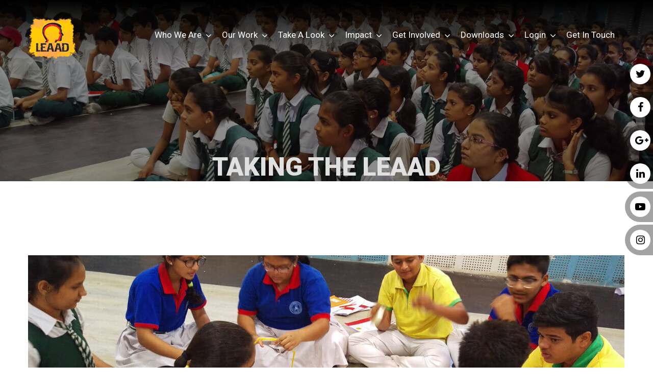

--- FILE ---
content_type: text/html; charset=utf-8
request_url: http://www.leaad.org/program-details-5.aspx
body_size: 45880
content:

<!DOCTYPE html>
<html lang="en">
<head><meta charset="UTF-8" />
    <!-- For IE -->
    <meta http-equiv="X-UA-Compatible" content="IE=edge" />
    <!-- For Resposive Device -->
    <meta name="viewport" content="width=device-width, initial-scale=1.0" /><title>
	LEAAD
</title>
    <!-- Favicon -->
    <link rel="icon" type="image/png" sizes="16x16" href="http://www.leaad.org/images/fav-icon/favicon-56x56.png" >
    

    <!-- Main style sheet -->
    <link rel="stylesheet" type="text/css" href="http://www.leaad.org/css/style.css">
    <!-- responsive style sheet -->
    <link rel="stylesheet" type="text/css" href="http://www.leaad.org/css/responsive.css">
    <!-- Fix Internet Explorer ______________________________________-->
    <!--[if lt IE 9]>
			<script src="http://html5shiv.googlecode.com/svn/trunk/html5.js"></script>
			<script src="vendor/html5shiv.js"></script>
			<script src="vendor/respond.js"></script>
		<![endif]-->
</head>
<body class="charity-theme">
    <form name="aspnetForm" method="post" action="./program-details-5.aspx" id="aspnetForm">
<div>
<input type="hidden" name="__EVENTTARGET" id="__EVENTTARGET" value="" />
<input type="hidden" name="__EVENTARGUMENT" id="__EVENTARGUMENT" value="" />
<input type="hidden" name="__VIEWSTATEFIELDCOUNT" id="__VIEWSTATEFIELDCOUNT" value="88" />
<input type="hidden" name="__VIEWSTATE" id="__VIEWSTATE" value="O5aiTXigESfirX6QdWiTbfFJzQbTGq389otHcTKm" />
<input type="hidden" name="__VIEWSTATE1" id="__VIEWSTATE1" value="Hw2RYR16pJnsf2o79SlFwOl5X/RqrKmMPCV2fN8b" />
<input type="hidden" name="__VIEWSTATE2" id="__VIEWSTATE2" value="ZwAE0I05hQXE0rmtTnq4pDu3V5TkYzxV7FFFbogr" />
<input type="hidden" name="__VIEWSTATE3" id="__VIEWSTATE3" value="heoGA32m1aMkEkTl/R/tAhaG4AeYIjojMuVlfcgB" />
<input type="hidden" name="__VIEWSTATE4" id="__VIEWSTATE4" value="mE/LE8vzcuu8zVkLwxhDhLpncjIb7uceVEyz7Ayn" />
<input type="hidden" name="__VIEWSTATE5" id="__VIEWSTATE5" value="VXNJrYgP/JAvvFsN19vCRXzFQnnuCxxXsOYOJssn" />
<input type="hidden" name="__VIEWSTATE6" id="__VIEWSTATE6" value="5+7W3EgsJjKnRcBFZofKGtjzAApLdh1KzgTMGaam" />
<input type="hidden" name="__VIEWSTATE7" id="__VIEWSTATE7" value="WAK0ePYhe7e2MnR9wgtZ137h+Hz51WoKpIBDWJ85" />
<input type="hidden" name="__VIEWSTATE8" id="__VIEWSTATE8" value="6ZXnOMDtMsaCMtaX0pKyqEeowrzsk6s/X3LJcuNu" />
<input type="hidden" name="__VIEWSTATE9" id="__VIEWSTATE9" value="tu33aQFF4NpgohG/QrBFNeCR0iDOBiVQS3WHPtnz" />
<input type="hidden" name="__VIEWSTATE10" id="__VIEWSTATE10" value="g66EWfISSVZUaJCRN2eemz/eu1dSocYCCf/q/3+0" />
<input type="hidden" name="__VIEWSTATE11" id="__VIEWSTATE11" value="BMJWdXHQStIR3v4/5pICkM4RGiiHYGEnJiYKtr+q" />
<input type="hidden" name="__VIEWSTATE12" id="__VIEWSTATE12" value="K7v2/00g08iJL34NGqm+9YMYC4pkiSSwUT7+SgGg" />
<input type="hidden" name="__VIEWSTATE13" id="__VIEWSTATE13" value="dc+maZmLoHgp1xN0ySrNH+o3FQZ+RZoEjK5NF2un" />
<input type="hidden" name="__VIEWSTATE14" id="__VIEWSTATE14" value="zGaApmVVhZ2HMivpP7+hpxsWxUm6SES957eK+EzW" />
<input type="hidden" name="__VIEWSTATE15" id="__VIEWSTATE15" value="U5xtlP8OxeJGtRokUBZwy5OVo25yZG7d1Vbxo0g8" />
<input type="hidden" name="__VIEWSTATE16" id="__VIEWSTATE16" value="Xnti9MvziMNko63bUly6PSk4LXlGEriN3OYb2200" />
<input type="hidden" name="__VIEWSTATE17" id="__VIEWSTATE17" value="rWdcHwQEU+1rPzRx+MIZhz7pBDSe/JMz85WjlpVG" />
<input type="hidden" name="__VIEWSTATE18" id="__VIEWSTATE18" value="YN8q3J5tDgHKkfHy5jOW34+eVgBGFghpBDKCGx2q" />
<input type="hidden" name="__VIEWSTATE19" id="__VIEWSTATE19" value="0x+HKhtAuRWHVs9jMOQfs9tPJfiyu2ICUstaL5ua" />
<input type="hidden" name="__VIEWSTATE20" id="__VIEWSTATE20" value="ZDehM+gE4gUBL31Q92nvCen2RcTxwkrnfLCg7UrW" />
<input type="hidden" name="__VIEWSTATE21" id="__VIEWSTATE21" value="NgJrOZHkEPsZKr4gFvAPWL8DMSbVKM8g4x1XRYLZ" />
<input type="hidden" name="__VIEWSTATE22" id="__VIEWSTATE22" value="Eqw4cQiO0OByWpfzRvnwajpjNNazDJBlwRiIQpDF" />
<input type="hidden" name="__VIEWSTATE23" id="__VIEWSTATE23" value="90D/AqFhkJcWzFAWfP2VNUCuCNnARcGRDeCCl6qo" />
<input type="hidden" name="__VIEWSTATE24" id="__VIEWSTATE24" value="RtakdR9ho1DtNOQtvFddN1UPWb+CYx226O9MArA5" />
<input type="hidden" name="__VIEWSTATE25" id="__VIEWSTATE25" value="lVOSrDlt+GsTYBweIWjRT9NIqGMu6VX0lD/9dFXk" />
<input type="hidden" name="__VIEWSTATE26" id="__VIEWSTATE26" value="d+bWObNT0PbbGR5po36u8WjB5KxQsw+d4vBc/GGj" />
<input type="hidden" name="__VIEWSTATE27" id="__VIEWSTATE27" value="eDH811f9cgnJr0AKvHvTmQyok9+LGjM4eeVS9qsj" />
<input type="hidden" name="__VIEWSTATE28" id="__VIEWSTATE28" value="dx1SYYjEADYVigGMTEBu2zxzIpW8WhcxxcbPXBvg" />
<input type="hidden" name="__VIEWSTATE29" id="__VIEWSTATE29" value="rd4o14jzDUIdvk9dMj4SjJzsZMttbMENDP9hEFEV" />
<input type="hidden" name="__VIEWSTATE30" id="__VIEWSTATE30" value="XBsDqPD53iNn9aoScmEJLFzYtCcccgWBPIKamtuG" />
<input type="hidden" name="__VIEWSTATE31" id="__VIEWSTATE31" value="knpjYsQcNmO2inwEes6qXf2snAYbVIwAXEYypD4Z" />
<input type="hidden" name="__VIEWSTATE32" id="__VIEWSTATE32" value="CijkLfST74i7ax/6VDJH/NDqyDAD1JDRYktcwv5G" />
<input type="hidden" name="__VIEWSTATE33" id="__VIEWSTATE33" value="OfTM6v8/b23RUSquaMfaeAawViv1L4yGu/C5t71z" />
<input type="hidden" name="__VIEWSTATE34" id="__VIEWSTATE34" value="9gmE7TJkCXzN+iBYHwlAtqpAqcFCFdUShRQwixVg" />
<input type="hidden" name="__VIEWSTATE35" id="__VIEWSTATE35" value="2QQl2HHvkrkqbn4Yv9HN6oodCb/FEGP1uuAX8INZ" />
<input type="hidden" name="__VIEWSTATE36" id="__VIEWSTATE36" value="W549H/0O/eiidwV3PqrQtmlDLQ99fC9ewkCG9Iax" />
<input type="hidden" name="__VIEWSTATE37" id="__VIEWSTATE37" value="Gcy6hAkinxNMt2Kx6C6w0N9Whu+BXshHkxkpqRrh" />
<input type="hidden" name="__VIEWSTATE38" id="__VIEWSTATE38" value="qtX3wo7iZPxofNiG6dRoZBZU+3aWnG6ZIXmo8XPD" />
<input type="hidden" name="__VIEWSTATE39" id="__VIEWSTATE39" value="cNc63dNH5IAPYj8G2PCEyn+qT4fqLuWmncngU0ir" />
<input type="hidden" name="__VIEWSTATE40" id="__VIEWSTATE40" value="qessooa/+z2bqgPMj3t9NATc2WKkq3wwNUxI9Qeh" />
<input type="hidden" name="__VIEWSTATE41" id="__VIEWSTATE41" value="nNhrN3zADcQamAjMkHu6EZv1CYCJ+lKHIOORx1ZN" />
<input type="hidden" name="__VIEWSTATE42" id="__VIEWSTATE42" value="vT1BWqd4l5K+i5wX0LpeODGftYewNxH4fmgU7Bab" />
<input type="hidden" name="__VIEWSTATE43" id="__VIEWSTATE43" value="t6uh6MmevDFgiS7Qee0IOnoER4Ks6TaoKsZkTv0U" />
<input type="hidden" name="__VIEWSTATE44" id="__VIEWSTATE44" value="t3WOZ1cPKtB4l5aA9mFFi2UrHe7XMtmmxxikJ0a8" />
<input type="hidden" name="__VIEWSTATE45" id="__VIEWSTATE45" value="fjFvVChUzOOS/Bfp+cOJHsX2iTrjVdbNbUulc0Pi" />
<input type="hidden" name="__VIEWSTATE46" id="__VIEWSTATE46" value="9Hjq7vA0kfY+QnMS3SE9uxgiYXT/FzeDerkngeeB" />
<input type="hidden" name="__VIEWSTATE47" id="__VIEWSTATE47" value="9rSb8iRbGGCDmV3tzEM3O8Z2NDR9xi3uJzYXgIp+" />
<input type="hidden" name="__VIEWSTATE48" id="__VIEWSTATE48" value="qgBSDiDhbqTXgvvdUr3uddBwdMA+7QNJXHhW6nkS" />
<input type="hidden" name="__VIEWSTATE49" id="__VIEWSTATE49" value="QvWU2UKKVHKuiQA9/HGxXob9+Swy/5jRj2jFVUuy" />
<input type="hidden" name="__VIEWSTATE50" id="__VIEWSTATE50" value="INWIylvgrLJ6gLQy+n/wMwFJMN+bkN1MHyuxWvtr" />
<input type="hidden" name="__VIEWSTATE51" id="__VIEWSTATE51" value="ayKQxsEuxNkErQj1XyZalU8uwl5+xmvczhqB7ZIO" />
<input type="hidden" name="__VIEWSTATE52" id="__VIEWSTATE52" value="r9NpgH1IaY8m2kH65iFCLRVReOyezZ0/l7cEJv/N" />
<input type="hidden" name="__VIEWSTATE53" id="__VIEWSTATE53" value="tqLshQFIu4RyaCSVlHtRA2ZH+QrWiCqHRBIvxtvp" />
<input type="hidden" name="__VIEWSTATE54" id="__VIEWSTATE54" value="JBsbmh0RGJSUg+zUVN6i72oJeyiavppB84xW7BHt" />
<input type="hidden" name="__VIEWSTATE55" id="__VIEWSTATE55" value="RyGf3aFXFFIQ780scjeZXUM9eAhDy33zz3vSCWw3" />
<input type="hidden" name="__VIEWSTATE56" id="__VIEWSTATE56" value="2OUU7/0haCoeMHKHZon1XngJoD3PI7JT+2QFJkfF" />
<input type="hidden" name="__VIEWSTATE57" id="__VIEWSTATE57" value="GBx77y1UZ3seQEZ01xFBC6KAsiG3B5OmJEldDcyN" />
<input type="hidden" name="__VIEWSTATE58" id="__VIEWSTATE58" value="2nyLrYgU+VTHKD8u7oezuyOe416NNg33S+cyViGM" />
<input type="hidden" name="__VIEWSTATE59" id="__VIEWSTATE59" value="bjw971wCSJcdDAqkfCcqfh9Ew5h9dIh86+e4eRzR" />
<input type="hidden" name="__VIEWSTATE60" id="__VIEWSTATE60" value="OFYNCuhsmoHufxzVaITlCgix+InD0MD/P1N2EpNs" />
<input type="hidden" name="__VIEWSTATE61" id="__VIEWSTATE61" value="wRydOVQnAFSCbvnnD0lPfLHWOxPzZRp4DcLgbOw8" />
<input type="hidden" name="__VIEWSTATE62" id="__VIEWSTATE62" value="X8qvaheDE4mA2EuBv67hNppi0CVdYWOJicvM3wNX" />
<input type="hidden" name="__VIEWSTATE63" id="__VIEWSTATE63" value="QsmMI8laq8XEM4pbSFYgEsMuBmIjhw87mKp5G49S" />
<input type="hidden" name="__VIEWSTATE64" id="__VIEWSTATE64" value="TpdhcKjZ6fS0+7WV+4kubVUhhPECanj9p5b2J0Ss" />
<input type="hidden" name="__VIEWSTATE65" id="__VIEWSTATE65" value="z5+yG6RqOoc0XsGjcEIUY+Jk6Q0hLTckZDuiZT5Z" />
<input type="hidden" name="__VIEWSTATE66" id="__VIEWSTATE66" value="mfzoem1SyebpeOZTNa62aok96UuDMDrSuQ9kaGqK" />
<input type="hidden" name="__VIEWSTATE67" id="__VIEWSTATE67" value="UdzPLwfjpg8U3HbwVXE+URbEWMi0ekJWYosovSRI" />
<input type="hidden" name="__VIEWSTATE68" id="__VIEWSTATE68" value="hYzfxf4cTXoQfYMPWIOc66fE5oLCr9Qvn+stRCha" />
<input type="hidden" name="__VIEWSTATE69" id="__VIEWSTATE69" value="2HwITDgw98ZbU5Cx7Oa1Zl8l44lUkov7MBlwRDS/" />
<input type="hidden" name="__VIEWSTATE70" id="__VIEWSTATE70" value="5c9CNGJgbRqmx4tn5ae+rmZ/cy8viLMFfxy+g4xb" />
<input type="hidden" name="__VIEWSTATE71" id="__VIEWSTATE71" value="wa7O0w7OwjpUp2RepMCycIpDKKhdYTrr89SkM/Ra" />
<input type="hidden" name="__VIEWSTATE72" id="__VIEWSTATE72" value="v8jq3ggpW+GzshwAT9E4Fj5FWGPNNGlto58YiRkQ" />
<input type="hidden" name="__VIEWSTATE73" id="__VIEWSTATE73" value="S5ek+T+2Zj11qBzRb/c7sj9YaWTeGSBL27yn8gMG" />
<input type="hidden" name="__VIEWSTATE74" id="__VIEWSTATE74" value="UuN2egPI5cs28q6lC/yhzFqueUcdK3v3w82TmHLf" />
<input type="hidden" name="__VIEWSTATE75" id="__VIEWSTATE75" value="0sSbxnR3o/5+UKYP8hRAQ9tXvPZS6beTUSRYkjNS" />
<input type="hidden" name="__VIEWSTATE76" id="__VIEWSTATE76" value="oKZuqO6UF/mv6CvET0cRRHscNx6zVAc7IfmEvJgt" />
<input type="hidden" name="__VIEWSTATE77" id="__VIEWSTATE77" value="//aZ3r5zYGAVyQORNEWeRieO/x55kSTXBvSu/MOs" />
<input type="hidden" name="__VIEWSTATE78" id="__VIEWSTATE78" value="ZibmNUBMiSFEzDdDsrf/GyMXG0biAVt8l3ZMfILg" />
<input type="hidden" name="__VIEWSTATE79" id="__VIEWSTATE79" value="kSKjsdEiGGyImDwhotKy13KH7cevs/fBgEj7u35o" />
<input type="hidden" name="__VIEWSTATE80" id="__VIEWSTATE80" value="mEatQLtkmFg4UdGrZsdi0sVqf/VbVt2EAauA5SwE" />
<input type="hidden" name="__VIEWSTATE81" id="__VIEWSTATE81" value="DxZb1ZU4ETT2FuBMW45FwBfn3jGb8FuyUj0uv4Hw" />
<input type="hidden" name="__VIEWSTATE82" id="__VIEWSTATE82" value="feAKoMiOKCegwr+z9kYeOS2Vges+eg6Z8WjQ3AKH" />
<input type="hidden" name="__VIEWSTATE83" id="__VIEWSTATE83" value="4jB9z5EgcpuauTSyH0j6G590UVMcSGD/yX4r2uDg" />
<input type="hidden" name="__VIEWSTATE84" id="__VIEWSTATE84" value="raORo21wTZ1OQ6eTL+WqjTLgR41JCleUuc7SZtuL" />
<input type="hidden" name="__VIEWSTATE85" id="__VIEWSTATE85" value="2M5ccekMD7rXIrRRhDg28efnjDhprVoaHTozWaFK" />
<input type="hidden" name="__VIEWSTATE86" id="__VIEWSTATE86" value="5RdmNzh+Lzs49RzXa5lMCR4hYRAC5ldHWac7h3+I" />
<input type="hidden" name="__VIEWSTATE87" id="__VIEWSTATE87" value="jSBhpd6ciIKEAYUBE4KlTvZ+" />
</div>

<script type="text/javascript">
//<![CDATA[
var theForm = document.forms['aspnetForm'];
if (!theForm) {
    theForm = document.aspnetForm;
}
function __doPostBack(eventTarget, eventArgument) {
    if (!theForm.onsubmit || (theForm.onsubmit() != false)) {
        theForm.__EVENTTARGET.value = eventTarget;
        theForm.__EVENTARGUMENT.value = eventArgument;
        theForm.submit();
    }
}
//]]>
</script>


<script src="/WebResource.axd?d=pynGkmcFUV13He1Qd6_TZBbrOYOEjk7JqjHv7eiBhZigIElyW4G8g8lIi0KAQctbXB-Vcw2&amp;t=638901284248157332" type="text/javascript"></script>


<script src="/ScriptResource.axd?d=yeSNAJTOPtPimTGCAo3LleCsWBhgHLoijUmwaqw8QvVqiGIZwm7S_0ArNus6KasgrJU1uNryUDt9Xn906daD5xYs-zFP6sKDFS2ATv13hgdyo5kM0&amp;t=f2cd5c5" type="text/javascript"></script>
<script type="text/javascript">
//<![CDATA[
if (typeof(Sys) === 'undefined') throw new Error('ASP.NET Ajax client-side framework failed to load.');
//]]>
</script>

<script src="/ScriptResource.axd?d=DT3YJR8QaqV61-teuz0hgkErN27bLf0vrinv_FBKQoaPkTepDag-oOAJR5eqoRT4rfoLsmnZIRBiZhQ47D2I0FGvwQRCBryRSSjUFK1LLI9RaG61f4WdaUhpBaW6BgltgZJivg2&amp;t=f2cd5c5" type="text/javascript"></script>
<div>

	<input type="hidden" name="__VIEWSTATEGENERATOR" id="__VIEWSTATEGENERATOR" value="7A430894" />
</div>
        <script type="text/javascript">
//<![CDATA[
Sys.WebForms.PageRequestManager._initialize('ctl00$skjdfhksdfkj', 'aspnetForm', [], [], [], 90, 'ctl00');
//]]>
</script>

        <div class="main-page-wrapper">
            
<!-- ===================================================
				Loading Transition
			==================================================== -->
<div id="loader-wrapper">
    <div id="loader"></div>
</div>

<div class="announceet">
    <div class="clearfix" id='marquee_1'></div>
</div>
<!-- 
			=============================================
				Theme Header
			============================================== 
			-->
<header class="charity-header">
    <!-- ============================ Theme Menu ========================= -->
    <div class="theme-main-menu">
        <div class="container">
            <div class="main-container clearfix">
                <div class="logo float-left"><a href="http://www.leaad.org/Home">
                    <img src="http://www.leaad.org/images/logo/logo5.png" alt="Logo"></a></div>
                <!-- ============== Menu Warpper ================ -->
                <div class="menu-wrapper float-right">
                    <nav id="mega-menu-holder" class="clearfix">
                        <ul class="clearfix">
                            <li><a class="mcolor1" href="#">Who We Are</a>
                                <ul class="dropdown">
                                    <li><a href="http://www.leaad.org/about-us">Our Story</a></li>
                                    <li><a href="http://www.leaad.org/our-people">Our People</a></li>
                                    <li><a href="http://www.leaad.org/supporters">Supporters</a></li>
                                    <li><a href="http://www.leaad.org/media-mentions">Media Mentions</a></li>
                                    
                                </ul>
                            </li>
                            <li><a class="mcolor2" href="#">Our Work</a>
                                <ul class="dropdown">
                                    <li><a href="http://www.leaad.org/Programs">Programs</a></li>
                                    <li><a href="http://www.leaad.org/awareness-programs">Awareness Programs</a></li>
                                    <li><a href="http://www.leaad.org/action-projects">Action Projects</a></li>
                                    <li><a href="http://www.leaad.org/faq">FAQ</a></li>
                                    <li><a href='http://www.leaad.org/Pagelink/1'>Participant Schools</a></li>
                                </ul>
                            </li>
                            <li><a class="mcolor3" href="#">Take a Look </a>
                                <ul class="dropdown">
                                    <li><a href="http://www.leaad.org/photo-gallery">Photo Gallery</a></li>
                                    <li><a href="http://www.leaad.org/video-gallery">Video Gallery</a></li>
                                    
                                </ul>
                            </li>
                            <li><a class="mcolor4" href="#">Impact </a>
                                <ul class="dropdown">
                                    <li><a href="http://www.leaad.org/How-we-measure">How we measure</a></li>
                                    <li><a href="http://www.leaad.org/our-reach">Our Reach</a></li>
                                    <li><a href="http://www.leaad.org/testimonials">Testimonials </a></li>
                                    <li><a href="http://www.leaad.org/case-studies">Case Studies </a></li>
                                    
                                    
                                </ul>
                            </li>
                            <li><a class="mcolor5" href="#">Get Involved </a>
                                <ul class="dropdown">
                                    <li><a href="http://www.leaad.org/donate">Donate</a></li>
                                    <li><a href="http://www.leaad.org/CSR-Opportunity">CSR Opportunity </a></li>
                                    <li><a href="http://www.leaad.org/Volunteers">Volunteers</a></li>
                                    <li><a href="http://www.leaad.org/Interns">Interns</a></li>
                                    
                                    
                                </ul>
                            </li>
                            <li><a class="mcolor6" href="#">Downloads</a>
                                <ul class="dropdown">
                                    <li><a href="/webfiles/Programms/brochures/LEAAD 2.0 Test Report Sample 2020.pdf">LEAAD TEST 2.0 Report</a></li>  <!--http://www.leaad.org/leaadsas/student/-->
                                    <li><a href="http://www.leaad.org/brochures">Brochures  </a></li>
                                    <li><a href="http://www.leaad.org/annual-report">Annual Reports</a></li>
                                    <li><a href="http://www.leaad.org/project-report">Project Reports</a></li> 
                                    
                                    
                                </ul>
                            </li>
                            <li><a class="mcolor7" href="#">Login</a>
                                <ul class="dropdown">
                                    <li><a href="http://www.leaad.org/leaadsas/leaadstudent/registration.aspx" target="_blank">Student Login/Register</a></li><!--http://www.leaad.org/leaadsas/student/-->
                                    <li><a href="#" target="_blank">School Login/Register</a></li><!--http://www.leaad.org/leaadsas/school/-->
                                </ul>
                            </li>
                            <li><a href="http://www.leaad.org/getintouch">Get in Touch</a></li>
                        </ul>
                    </nav>
                    <!-- /#mega-menu-holder -->
                </div>
                <!-- /.menu-wrapper -->
            </div>
            <!-- /.main-container -->
        </div>
        <!-- /.container -->
    </div>
    <!-- /.theme-main-menu -->
</header>
<!-- /.charity-header -->

            
    <div class="theme-inner-banner takingleaadbnr">
        <div class="opacity">
            <div class="container">
                <h2>Taking the LEAAD</h2>
            </div>
            <!-- /.container -->
        </div>
        <!-- /.opacity -->
    </div>
    <!-- /.theme-inner-banner -->
    <!-- 
			=============================================
				Recent Cause Details
			============================================== 
			-->
    <div class="recent-cause-details">
        <div class="container">
            <img src="images/cause/12-5.jpg" alt="Image">

            <div class="text-wrapper clearfix">
                <p>This workshop prepares participants for their role as a young Leader. 'Taking the LEAAD' is an introductory step to Discover - Develop - Demonstrate Modules for developing Leadership traits. It is a 15 hours module. It provides necessary behavioral and life Skill.</p>
            </div>
            <!-- /.text-warpper -->
        </div>
        <!-- /.container -->
    </div>
    <!-- /.recent-cause-details -->


    <div class="our-project project-grid">
        <div class="container">
            <div class="row">
                <div class="project-wrapper clearfix" id="mixitUp-item">
                    <div class="col-lg-3 col-md-4 col-sm-6 col-xs-6 single-project mix volunter">
                        <div class="image">
                            <img src="images/project/taking/01.jpg" alt="Image">
                            <div class="opacity tran4s text-center">
                                <div class="text">
                                    <h5>Taking the LEAAD</h5>
                                    <a href="images/project/taking/01.jpg" class="tran3s round-border fancybox">+</a>
                                </div>
                            </div>
                        </div>
                        <!-- /.image -->
                    </div>
                    <!-- /.single-project -->
                    <div class="col-lg-3 col-md-4 col-sm-6 col-xs-6 single-project mix volunter children">
                        <div class="image">
                            <img src="images/project/taking/02.jpg" alt="Image">
                            <div class="opacity tran4s text-center">
                                <div class="text">
                                    <h5>Taking the LEAAD</h5>
                                    <a href="images/project/taking/02.jpg" class="tran3s round-border fancybox">+</a>
                                </div>
                            </div>
                        </div>
                        <!-- /.image -->
                    </div>
                    <!-- /.single-project -->
                    <div class="col-lg-3 col-md-4 col-sm-6 col-xs-6 single-project mix children donate">
                        <div class="image">
                            <img src="images/project/taking/03.jpg" alt="Image">
                            <div class="opacity tran4s text-center">
                                <div class="text">
                                    <h5>Taking the LEAAD</h5>
                                    <a href="images/project/taking/03.jpg" class="tran3s round-border fancybox">+</a>
                                </div>
                            </div>
                        </div>
                        <!-- /.image -->
                    </div>
                    <!-- /.single-project -->
                    <div class="col-lg-3 col-md-4 col-sm-6 col-xs-6 single-project mix volunter donate">
                        <div class="image">
                            <img src="images/project/taking/04.jpg" alt="Image">
                            <div class="opacity tran4s text-center">
                                <div class="text">
                                    <h5>Taking the LEAAD</h5>
                                    <a href="images/project/taking/04.jpg" class="tran3s round-border fancybox">+</a>
                                </div>
                            </div>
                        </div>
                        <!-- /.image -->
                    </div>
                    <!-- /.single-project -->
                    <div class="col-lg-3 col-md-4 col-sm-6 col-xs-6 single-project mix children">
                        <div class="image">
                            <img src="images/project/taking/05.jpg" alt="Image">
                            <div class="opacity tran4s text-center">
                                <div class="text">
                                    <h5>Taking the LEAAD</h5>
                                    <a href="images/project/taking/05.jpg" class="tran3s round-border fancybox">+</a>
                                </div>
                            </div>
                        </div>
                        <!-- /.image -->
                    </div>
                    <!-- /.single-project -->
                    <div class="col-lg-3 col-md-4 col-sm-6 col-xs-6 single-project mix children donate volunter">
                        <div class="image">
                            <img src="images/project/taking/06.jpg" alt="Image">
                            <div class="opacity tran4s text-center">
                                <div class="text">
                                    <h5>Taking the LEAAD</h5>
                                    <a href="images/project/taking/06.jpg" class="tran3s round-border fancybox">+</a>
                                </div>
                            </div>
                        </div>
                        <!-- /.image -->
                    </div>
                    <!-- /.single-project -->
                    <div class="col-lg-3 col-md-4 col-sm-6 col-xs-6 single-project mix children donate">
                        <div class="image">
                            <img src="images/project/taking/07.jpg" alt="Image">
                            <div class="opacity tran4s text-center">
                                <div class="text">
                                    <h5>Taking the LEAAD</h5>
                                    <a href="images/project/taking/07.jpg" class="tran3s round-border fancybox">+</a>
                                </div>
                            </div>
                        </div>
                        <!-- /.image -->
                    </div>
                    <!-- /.single-project -->
                    <div class="col-lg-3 col-md-4 col-sm-6 col-xs-6 single-project mix volunter donate">
                        <div class="image">
                            <img src="images/project/taking/08.jpg" alt="Image">
                            <div class="opacity tran4s text-center">
                                <div class="text">
                                    <h5>Taking the LEAAD</h5>
                                    <a href="images/project/taking/08.jpg" class="tran3s round-border fancybox">+</a>
                                </div>
                            </div>
                        </div>
                        <!-- /.image -->
                    </div>
                    <!-- /.single-project -->
                </div>
                <!-- /#mixitUp-item -->
            </div>
            <!-- /.row -->

        </div>
    </div>
    <!-- /.our-project -->
    <!-- 
			=============================================
				Similer Cause Slider
			============================================== 
			-->
    <div class="similer-cause recent-cause">
        <div class="container">
            <div class="charity-title">
                <h2>All Programs</h2>
            </div>
            <!-- /.charity-title -->

            <div class="row">
                <div id="ctl00_ContentPlaceHolder1_progslide_wholeDiv" class="similer-casue-slider">
    
            <div class="item">
                <div class="single-cause">
                    <div class="img">
                        <img src='http://www.leaad.org/webfiles/programms/listing/LEAAD-AWARDS-78508.jpg' alt="LEAAD Awards">
                    </div>
                    <div class="title text-center">
                        <h5><a href="http://www.leaad.org/program-details/1" class="tran3s">LEAAD Awards</a></h5>
                        <div class="clearfix">
                            <a href='http://www.leaad.org/webfiles/programms/brochures/LEAAD-Awards_14_Aug_2020_05_48_48_8-LEAAD-Awards-2020-Brochure-final.pdf' target='_blank' class='tran3s float-left ch-p-bg-color donate'>Download Brochure</a>
                            <a href="http://www.leaad.org/program-details/1" class="tran3s more">More Details</a>
                        </div>
                    </div>
                    <!-- /.title -->
                </div>
                <!-- /.single-cause -->
            </div>
            <!-- /.col- -->
        
            <div class="item">
                <div class="single-cause">
                    <div class="img">
                        <img src='http://www.leaad.org/webfiles/programms/listing/LEAAD-Ek-Pahel-12391.jpg' alt="LEAAD Ek Pahel">
                    </div>
                    <div class="title text-center">
                        <h5><a href="http://www.leaad.org/program-details/2" class="tran3s">LEAAD Ek Pahel</a></h5>
                        <div class="clearfix">
                            <a href='http://www.leaad.org/webfiles/programms/brochures/LEAAD-Ek-Pahel_22_Aug_2017_16_15_37_brochure4.pdf' target='_blank' class='tran3s float-left ch-p-bg-color donate'>Download Brochure</a>
                            <a href="http://www.leaad.org/program-details/2" class="tran3s more">More Details</a>
                        </div>
                    </div>
                    <!-- /.title -->
                </div>
                <!-- /.single-cause -->
            </div>
            <!-- /.col- -->
        
            <div class="item">
                <div class="single-cause">
                    <div class="img">
                        <img src='http://www.leaad.org/webfiles/programms/listing/LEAAD-Camp-7939.jpg' alt="LEAAD Camp">
                    </div>
                    <div class="title text-center">
                        <h5><a href="http://www.leaad.org/program-details/3" class="tran3s">LEAAD Camp</a></h5>
                        <div class="clearfix">
                            
                            <a href="http://www.leaad.org/program-details/3" class="tran3s more">More Details</a>
                        </div>
                    </div>
                    <!-- /.title -->
                </div>
                <!-- /.single-cause -->
            </div>
            <!-- /.col- -->
        
            <div class="item">
                <div class="single-cause">
                    <div class="img">
                        <img src='http://www.leaad.org/webfiles/programms/listing/Taking-The-LEAAD-26643.jpg' alt="Taking The LEAAD">
                    </div>
                    <div class="title text-center">
                        <h5><a href="http://www.leaad.org/program-details/4" class="tran3s">Taking The LEAAD</a></h5>
                        <div class="clearfix">
                            
                            <a href="http://www.leaad.org/program-details/4" class="tran3s more">More Details</a>
                        </div>
                    </div>
                    <!-- /.title -->
                </div>
                <!-- /.single-cause -->
            </div>
            <!-- /.col- -->
        
            <div class="item">
                <div class="single-cause">
                    <div class="img">
                        <img src='http://www.leaad.org/webfiles/programms/listing/LEAAD-Ek-Disha-30696.jpg' alt="LEAAD Ek Disha">
                    </div>
                    <div class="title text-center">
                        <h5><a href="http://www.leaad.org/program-details/5" class="tran3s">LEAAD Ek Disha</a></h5>
                        <div class="clearfix">
                            
                            <a href="http://www.leaad.org/program-details/5" class="tran3s more">More Details</a>
                        </div>
                    </div>
                    <!-- /.title -->
                </div>
                <!-- /.single-cause -->
            </div>
            <!-- /.col- -->
        
            <div class="item">
                <div class="single-cause">
                    <div class="img">
                        <img src='http://www.leaad.org/webfiles/programms/listing/Teen-Opine-20022.jpg' alt="Teen Opine">
                    </div>
                    <div class="title text-center">
                        <h5><a href="http://www.leaad.org/program-details/6" class="tran3s">Teen Opine</a></h5>
                        <div class="clearfix">
                            
                            <a href="http://www.leaad.org/program-details/6" class="tran3s more">More Details</a>
                        </div>
                    </div>
                    <!-- /.title -->
                </div>
                <!-- /.single-cause -->
            </div>
            <!-- /.col- -->
        
</div>

            </div>
        </div>
        <!-- /.container -->
    </div>
    <!-- /.similer-cause -->



            
<div class="volunteer-banner">
    <div class="opacity">
        <div class="container">
            <h2>Become a Supporter</h2>
            <p>We thank you for your support and contribution in advance.
                <br />
                We respect the belief in us and extended helping hand, no matter how small or big it is.<br />Exemption Certificate No.: AAATF4219N/394/15-16/T-730/80G(5)</p>
            <a href="http://www.leaad.org/getintouch" class="button-four ch-p-bg-color">Join with Us</a>
        </div>
    </div>
    <!-- /.opacity -->
</div>
<!-- /.volunteer-banner -->

<div id="ctl00_footerInc_wholediv" class="partners-section">
    <div class="container">
        <div class="row">
            <div id="partner-logo">
                 
                        <div class="item">
                                <img src="http://www.leaad.org/webfiles/supporter/1946201701460801.jpg" alt="logo" />
                        </div>
                    
                        <div class="item">
                                <img src="http://www.leaad.org/webfiles/supporter/1948201701480902.jpg" alt="logo" />
                        </div>
                    
                        <div class="item">
                                <img src="http://www.leaad.org/webfiles/supporter/1948201701484203.jpg" alt="logo" />
                        </div>
                    
                        <div class="item">
                                <img src="http://www.leaad.org/webfiles/supporter/1948201701484804.jpg" alt="logo" />
                        </div>
                    
                        <div class="item">
                                <img src="http://www.leaad.org/webfiles/supporter/1948201701485305.jpg" alt="logo" />
                        </div>
                    
                        <div class="item">
                                <img src="http://www.leaad.org/webfiles/supporter/1949201701490206.jpg" alt="logo" />
                        </div>
                    
                        <div class="item">
                                <img src="http://www.leaad.org/webfiles/supporter/1949201701490907.jpg" alt="logo" />
                        </div>
                    
                        <div class="item">
                                <img src="http://www.leaad.org/webfiles/supporter/1949201701491408.jpg" alt="logo" />
                        </div>
                    
                        <div class="item">
                                <img src="http://www.leaad.org/webfiles/supporter/1949201701491909.jpg" alt="logo" />
                        </div>
                    
                        <div class="item">
                                <img src="http://www.leaad.org/webfiles/supporter/1949201701492410.jpg" alt="logo" />
                        </div>
                    
                        <div class="item">
                                <img src="http://www.leaad.org/webfiles/supporter/1949201701492911.jpg" alt="logo" />
                        </div>
                    
                        <div class="item">
                                <img src="http://www.leaad.org/webfiles/supporter/1949201701493312.jpg" alt="logo" />
                        </div>
                    
                        <div class="item">
                                <img src="http://www.leaad.org/webfiles/supporter/1949201701493813.jpg" alt="logo" />
                        </div>
                    
                        <div class="item">
                                <img src="http://www.leaad.org/webfiles/supporter/1949201701494414.jpg" alt="logo" />
                        </div>
                    
                        <div class="item">
                                <img src="http://www.leaad.org/webfiles/supporter/1949201701494915.jpg" alt="logo" />
                        </div>
                    
                        <div class="item">
                                <img src="http://www.leaad.org/webfiles/supporter/1949201701495416.jpg" alt="logo" />
                        </div>
                    
            </div>
            <!-- End .partner_logo -->
        </div>
    </div>
</div>


<!-- 
			=============================================
				Bottom Footer Banner
			============================================== 
			-->
<div class="bottom-footer-banner ch-p-bg-color">
    <div class="container">
        <h3 class="float-left">Download our Brochure</h3>
        <a href="http://www.leaad.org/brochures" class="float-right button-five">Download Now!!</a>
    </div>
</div>


<!-- 
			=============================================
				Footer
			============================================== 
			-->
<footer class="default-footer charity-footer">
    <div class="container">
        <div class="top-footer row">
            <div class="col-md-3 col-sm-6 footer-logo">
                <a href="http://www.leaad.org/about-us">
                    <img src="http://www.leaad.org/images/logo/leaad-logo.png" class="img-responsive" alt="Logo"></a>
                <!--<p>We give our children a formal education in a bid to cope with and master the world both, around and far away from them. </p>-->
            </div>
            <!-- /.footer-logo -->

            <div class="col-md-2 col-sm-6 footer-list">
                <h6>Who We Are</h6>
                <ul>
                    <li><a href="http://www.leaad.org/about-us" class="tran3s">Our Story </a></li>
                    <li><a href="http://www.leaad.org/our-people" class="tran3s">Our People</a></li>
                    <li><a href="http://www.leaad.org/supporters" class="tran3s">Supporters</a></li>
                    <li><a href="http://www.leaad.org/media-mentions" class="tran3s">Media Mentions</a></li>
                </ul>
            </div>
            <!-- /.footer-list -->
            <div class="col-md-2 col-sm-6 footer-list">
                <h6>Our Work</h6>
                <ul>
                    <li><a href="http://www.leaad.org/Programs" class="tran3s">Programs </a></li>
                    <li><a href="http://www.leaad.org/awareness-programs" class="tran3s">Awareness Programs</a></li>
                    <li><a href="http://www.leaad.org/action-projects" class="tran3s">Action Projects</a></li>
                    <li><a href="http://www.leaad.org/faq" class="tran3s">FAQ</a></li>
                </ul>
            </div>
            <!-- /.footer-list -->
            <div class="col-md-2 col-sm-6 footer-list">
                <h6>Impact</h6>
                <ul>
                    <li><a href="http://www.leaad.org/How-we-measure" class="tran3s">How we measure </a></li>
                    <li><a href="http://www.leaad.org/our-reach" class="tran3s">Our Reach </a></li>
                    <li><a href="http://www.leaad.org/testimonials" class="tran3s">Testimonials </a></li>
                    <li><a href="http://www.leaad.org/case-studies" class="tran3s">Case Studies</a></li>
                    
                </ul>
            </div>
            <!-- /.footer-list -->
            <div class="col-md-2 col-sm-6 footer-list">
                <h6>Get Involved</h6>
                <ul>
                    <li><a href="http://www.leaad.org/donate" class="tran3s">Donate</a></li>
                    <li><a href="http://www.leaad.org/CSR-Opportunity" class="tran3s">CSR Opportunity </a></li>
                    <li><a href="http://www.leaad.org/Volunteers" class="tran3s">Volunteers</a></li>
                    <li><a href="http://www.leaad.org/Interns" class="tran3s">Interns</a></li>
                    
                </ul>
            </div>
            <!-- /.footer-list -->

        </div>
        <!-- /.top-footer -->
    </div>
    <!-- /.container -->

    <div class="bottom-footer">
        <div class="container">
            <div class="wrapper clearfix">
                <p class="float-left">Copyright &copy; 2017 LEAAD. All rights reserved. | <a href="legal-disclaimer">Legal Disclaimer</a> | <a href="http://www.dotsandcoms.in" class="tran3s ch-p-color" target="_blank">Website Design by D&amp;C</a></p>
                <ul class="float-right">
                    <li><a href="https://www.facebook.com/LEAADIndia/" target="_blank" class="tran3s round-border"><i class="fa fa-facebook" aria-hidden="true"></i></a></li>
                    <li><a href="https://www.linkedin.com/in/leaad-info-b10a6597/" target="_blank" class="tran3s round-border"><i class="fa fa-linkedin" aria-hidden="true"></i></a></li>
                    <li><a href="https://twitter.com/i_leaad" target="_blank" class="tran3s round-border"><i class="fa fa-twitter" aria-hidden="true"></i></a></li>
                    
                    <li><a href="https://www.instagram.com/leaadbuddy/" target="_blank" class="tran3s round-border"><i class="fa fa-instagram" aria-hidden="true"></i></a></li>
                    <li><a href="https://www.youtube.com/channel/UCIro1vovUsfYeIXAscwypQw" target="_blank" class="tran3s round-border"><i class="fa fa-youtube-play" aria-hidden="true"></i></a></li>
                    <li><a href="https://plus.google.com/+LEAADFCB" target="_blank" class="tran3s round-border"><i class="fa fa-google-plus" aria-hidden="true"></i></a></li>
                </ul>
            </div>
            <!-- /.wrapper -->
        </div>
        <!-- /.container -->
    </div>
    <!-- /.bottom-footer -->
</footer>

<!-- Scroll Top Button -->
<button class="scroll-top tran3s hvr-shutter-out-horizontal">
    <i class="fa fa-angle-up" aria-hidden="true"></i>
</button>

<nav class="social">
    <ul>
        <li><a href="https://twitter.com/i_leaad" target="_blank"><i class="fa fa-twitter"></i>Twitter</a></li>
        <li><a href="https://www.facebook.com/LEAADIndia/" target="_blank"><i class="fa fa-facebook"></i>Facebook</a></li>
        <li><a href="https://plus.google.com/+LEAADFCB" target="_blank"><i class="fa fa-google-plus"></i>Google +</a></li>
        <li><a href="https://www.linkedin.com/in/leaad-info-b10a6597/" target="_blank"><i class="fa fa-linkedin"></i>Linked In</a></li>
        <li><a href="https://www.youtube.com/channel/UCIro1vovUsfYeIXAscwypQw" target="_blank"><i class="fa fa-youtube-play"></i>Youtube</a></li>
        
        <li><a href="https://www.instagram.com/leaadbuddy/" target="_blank"><i class="fa fa-instagram"></i>Instagram</a></li>
    </ul>
</nav>


        </div>
        <!-- Js File_________________________________ -->
        <!-- j Query -->
        <script type="text/javascript" src='http://www.leaad.org/vendor/jquery.2.2.3.min.js'></script>
        <!-- Bootstrap JS -->
        <script type="text/javascript" src='http://www.leaad.org/vendor/bootstrap/bootstrap.min.js'></script>
        <!-- Vendor js _________ -->
        <!-- menu  -->
        <script type="text/javascript" src='http://www.leaad.org/vendor/menu/src/js/jquery.slimmenu.js'></script>
        <script type="text/javascript" src='http://www.leaad.org/vendor/jquery.easing.1.3.js'></script>
        <!-- Bootstrap Select JS -->
        <script type="text/javascript" src='http://www.leaad.org/vendor/bootstrap-select/dist/js/bootstrap-select.js'></script>
        <!-- fancy box -->
        <script type="text/javascript" src='http://www.leaad.org/vendor/fancy-box/jquery.fancybox.pack.js'></script>
        <script type="text/javascript" src='http://www.leaad.org/js/jquery.equalheights.js'></script>
        <!-- WOW js -->
        <script type="text/javascript" src='http://www.leaad.org/vendor/WOW-master/dist/wow.min.js'></script>
        <!-- owl.carousel -->
        <script type="text/javascript" src='http://www.leaad.org/vendor/owl-carousel/owl.carousel.min.js'></script>
        <!-- Circle Progress -->
        <script type="text/javascript" src='http://www.leaad.org/vendor/circle-progress.js'></script>
        <script src='http://www.leaad.org/vendor/jquery.marquee.min.js'></script>
        
    <script type="text/javascript" src="vendor/jquery.mixitup.min.js"></script>

        <!-- Theme js -->
        <script type="text/javascript" src="http://www.leaad.org/js/theme.js"></script>
        <script>
            function CheckVarification(source, arguments) {
                var valcode = document.getElementById("hfVerification");
                var valtext = document.getElementById("tbx_ContactSecure");
                var count = 0;

                if (valcode.value == valtext.value) {
                    count++;
                }

                if (count > 0) {
                    arguments.IsValid = true;
                    return;
                }
                else
                    arguments.IsValid = false;
            }
        </script>
    </form>
</body>
</html>


--- FILE ---
content_type: text/css
request_url: http://www.leaad.org/css/style.css
body_size: 76780
content:
/* CSS Document */
/* ------------------------------------------ */
/*             TABLE OF CONTENTS
/* ------------------------------------------ */
/*   01 - Loading Transition  */
/*   02 - Global stlye  */
/*   03 - Header  */
/*   04 - Charity Banner */
/*   05 - Theme Team */
/*   06 - Bottom Footer Banner  */
/*   07 - Charity Counter  */
/*   08 - Our Quality  */
/*   09 - Charity What we Do  */
/*   10 - Charity Welcome Section  */
/*   11 - Charity Recent cause  */
/*   12 - Charity Recent cause Style Two  */
/*   13 - Charity What people Say  */
/*   14 - Charity Up Coming event  */
/*   15 - Charity Help Banner  */
/*   16 - Theme Footer  */
/*   17 - Theme Inner Banner  */
/*   18 - Theme About US  */
/*   19 - Charity Cause Details  */
/*   20 - Charity Donation */
/*   21 - Theme Sidebar  */
/*   22 - Theme Blog  */
/*   23 - Theme Blog Details  */
/*   24 - Theme Project  */
/*   25 - Error Page  */
/*   26 - Charity Contact Page  */
/*   27 - Conatct Form Activation  */
/*   28 - Shop Page  */


/**
* Importing necessary  Styles.
**/

@import url('https://fonts.googleapis.com/css?family=Roboto:300,400,500,700,900|Source+Sans+Pro:300,400,600,700');
/*----bootstrap css ----- */
@import url('../vendor/bootstrap/bootstrap.css');

/*----bootstrap Select ----- */
@import url('../vendor/bootstrap-select/dist/css/bootstrap-select.css');
/*----revolution-slider---*/
@import url('../vendor/revolution/settings.css');
@import url('../vendor/revolution/layers.css');
@import url('../vendor/revolution/navigation.css');
/*-------fancy box --------*/
@import url('../vendor/fancy-box/jquery.fancybox.css');
/*------- menu ------*/
@import url('../vendor/menu/dist/css/slimmenu.css');
/*----font awesome -------*/
@import url('../fonts/font-awesome/css/font-awesome.min.css');
/*----owl-carousel css----*/
@import url('../vendor/owl-carousel/owl.carousel.css');
@import url('../vendor/owl-carousel/owl.theme.css');
/*-------- animated css ------*/
@import url('../vendor/WOW-master/css/libs/animate.css');
/*--------- flat-icon ---------*/
@import url('../fonts/icon/font/flaticon.css');
/*---- Progress bar css----*/
@import url('../vendor/skills-master/source/habilidades.css');
/*--------- Jquery ui ---------*/
@import url('../vendor/jquery-ui/jquery-ui.min.css');

.col-xs-15,.col-sm-15,.col-md-15,.col-lg-15 {position: relative; min-height: 1px;padding-right: 10px;padding-left: 10px;}
.col-xs-15 {width: 20%;float: left;}
@media (min-width: 768px) {.col-sm-15 {width: 20%;float: left;}}
@media (min-width: 992px) {.col-md-15 {width: 20%;float: left;}}
@media (min-width: 1200px) {.col-lg-15 {width: 20%;float: left;}}
/*** 

====================================================================
  Loading Transition
====================================================================

 ***/
#loader-wrapper {
  position: fixed;
  top: 0;
  left: 0;
  width: 100%;
  height: 100%;
  z-index: 999999;
  background: #fff;
  overflow: hidden;
}
#loader {
  background: url(../images/1.gif);
  width: 64px;
  height: 64px;
  position: relative;
  top: 50%;
  margin: -32px auto 0 auto;
}

/*==================== Click Top ====================*/
.scroll-top {
  width:40px;
  height:40px;
  position: fixed;
  bottom: 10px;
  right: 10px;
  z-index: 99;
  text-align: center;
  color:#fff;
  background: #f8c218;
  font-size: 28px;
  display: none;
}
.scroll-top:after {
  position: absolute;
  z-index: -1;
  content: '';
  top: 100%;
  left: 5%;
  height: 10px;
  width: 90%;
  opacity: 1;
  background: radial-gradient(ellipse at center, rgba(0, 0, 0, 0.25) 0%, rgba(0, 0, 0, 0) 80%);
}
/* --------------------- Global stlye --------------------*/

@font-face {
  font-family: 'font-awesome';
  src: url('../fonts/font-awesome/fonts/fontawesome-webfont.ttf');
  src: url('../fonts/font-awesome/fonts/fontawesome-webfont.eot'), /* IE9 Compat Modes */
       url('../fonts/font-awesome/fonts/fontawesome-webfont.woff2') format('woff2'), /* Super Modern Browsers */
       url('../fonts/font-awesome/fonts/fontawesome-webfont.woff') format('woff'), /* Pretty Modern Browsers */
       url('../fonts/font-awesome/fonts/fontawesome-webfont.svg') format('svg'); /* Legacy iOS */
}

body {
  font-family: 'Source Sans Pro', sans-serif;
  font-weight: normal;
  color:rgba(0,0,0,0.6);
  font-size: 16px;
  position: relative;
}
body .main-page-wrapper {overflow-x:hidden;} 
.charity-theme {line-height: 28px;}
.agency-theme p {line-height: 30px;}
.charity-theme a{font-family: 'Roboto', sans-serif;}
.charity-theme h1,.charity-theme h2,.charity-theme h3,.charity-theme h4,.charity-theme h5,.charity-theme h6 {font-weight: 700;}
h1,h2,h3,h4,h5,h6 {
  font-family: 'Roboto', sans-serif;
  font-weight: normal;
}
h2 {font-size: 42px; color:#323232;}
h3 {font-size: 36px; color:#393939;}
h4 {font-size: 28px; color:#393939;}
h5 {font-size: 22px; color:#393939;}
h6 {font-size: 18px; color:rgba(0,0,0,0.6);font-weight: 500;}
h1,h2,h3,h4,h5,h6,p,ul { margin:0;padding: 0;}
p{margin-bottom:15px;}
ul {list-style-type: none;}
a {text-decoration: none; display: inline-block;color:rgba(0,0,0,0.6)}
a:hover,a:focus,a:visited {text-decoration: none; outline: none;}
img {max-width: 100%; display: block;}
img.img-responsive {display:inline-block;margin-bottom:10px;}
button {border:none;outline: none;-webkit-box-shadow: none;box-shadow: none;display: block; padding: 0;}
input,textarea {outline: none; -webkit-box-shadow: none; box-shadow: none;-webkit-transition: all 0.3s ease-in-out;transition: all 0.3s ease-in-out;}
.float-left {float:left;}
.float-right {float:right;}
.round-border {border-radius: 50%;}
.m-top0 {margin-top: 0 !important;}
.m-bottom0 {margin-bottom: 0 !important;}
.fancybox-skin {padding: 5px !important;}

.supporters-section .supporterlogo{border: 1px solid #ebebeb;
  border-radius: 5px; padding:10px; margin:0px 0px 30px 0px;}
.home-testimonials p{ font-size: 20px; line-height: 28px; font-style:italic;}
.home-testimonials .cont-testimonials{min-height: 200px;}

/* ------------------------------ Button Style -------------------*/
.button-one,.button-two,.button-three,.button-four,.button-five {
  font-family: 'Roboto', sans-serif;
  border-radius: 30px;
  border-style: solid;
  border-width: 1px;
  text-align: center;
  color: #fff;
}
.button-one,.button-three,.button-four,.button-five,.button-six {line-height: 50px;}
.button-one {width: 165px; margin: 0 auto;}
.button-two {width: 150px;line-height: 45px;}
.button-three {width: 230px;}
.button-four {width: 184px;}
.button-five {width: 200px;}
.button-six {
  width: 210px;
  border-radius: 30px;
  color: #fff;
  position: relative;
  padding-left: 30px;
}
.button-six i {
  line-height: 50px;
  border-radius: 0 30px 30px 0;
  border-left:1px solid #e8bd37;
  float:right;
  width: 50px;
  font-size: 20px;
  text-align: center;
}
.button-six:hover {color: #fff;}
body .button-seven {
  width: 205px;
  line-height: 55px;
  font-size: 14px;
  text-align: center;
  text-transform: uppercase;
  color: #fff;
}
/* ------------------------ Transition ----------------------*/
.tran3s,.button-one,.button-two,.button-three,.button-four,.button-five,.button-six,.button-six i,body .button-seven,
.dropdown-menu > li > a,.owl-theme .owl-dots .owl-dot span,.owl-theme .owl-dots .owl-dot span:before,.charity-theme .help-banner .right-side .opacity .main-content ul li i,
.charity-theme .blog-details-content .commnet-wrapper .single-comment button {
  -webkit-transition: all .3s ease-in-out;
  transition: all .3s ease-in-out;
}
.tran4s {
  -webkit-transition: all .4s ease-in-out;
  transition: all .4s ease-in-out;
}
.tran5s,.img img {
  -webkit-transition: all .5s ease-in-out;
  transition: all .5s ease-in-out;
}
        /* ------------ Charity Theme ----------*/
.ch-p-color,#mega-menu-holder>ul> li:hover> a,#mega-menu-holder>ul> li.active> a,#charity-main-banner .tp-caption a.volunteer-button,.charity-theme .what-we-do .single-do:hover h5 a,
.charity-theme .recent-cause .single-cause:hover .title h5 a,.charity-theme .recent-cause .all-cause,.charity-theme .up-coming-event .single-events .title ul li:last-child a,
.charity-theme .up-coming-event .single-events:hover .title h5 a,.charity-theme .help-banner .right-side .opacity .main-content ul li i,.charity-theme .help-banner .right-side .opacity .main-content ul li:hover a,
.charity-theme .recent-news .single-news:hover .post h5 a,.charity-theme .recent-news .single-news .post .post-tag .share:hover,.charity-theme .bottom-footer-banner .button-five:hover,
.default-footer.charity-footer .top-footer .footer-list ul li a:hover,.default-footer.charity-footer .top-footer .footer-latest-news .single-news span,.charity-theme .volunteer-banner .opacity .button-four:hover,
.charity-theme .theme-inner-banner .opacity ul li a:hover,.charity-theme .theme-team-style-one .single-team-member .title span,.charity-theme .theme-team-style-one .single-team-member:hover .title h6 a,
.charity-theme .recent-cause-style-two .single-cause .title .clearfix a.donate:hover,.charity-theme .recent-cause-details .text-wrapper .right-side ul li i,.charity-theme .similer-cause .owl-theme .owl-nav [class*=owl-]:hover,
.charity-theme .theme-blog-sidebarOne .sidebar-categories ul li a:hover,.charity-theme .theme-blog-sidebarOne .sidebar-recent-news ul li:hover .post h6 a,.charity-theme .theme-blog-sidebarOne .sidebar-recent-news ul li .post ul li a:hover,
.charity-theme .theme-contact-page-styleOne .contactUs-address .single-address .icon,.shop-page .main-wrapper .shop-sidebar .shop-sidebar-list ul li a:hover,.charity-theme .blog-details-content .commnet-wrapper .single-comment button:hover,
.shop-page .main-wrapper .shop-sidebar .single-popular-product:hover .product h5 a,.shop-page .all-product-wrapper .single-item:hover h5 a,.shop-page .page-pagination li a:hover,
#mega-menu-holder li:hover .sub-toggle,#mega-menu-holder li.active .sub-toggle {
  color: #f8c218;
}
.ch-p-bg-color,.charity-header .bootstrap-select.btn-group .dropdown-menu li a:hover,#charity-main-banner .tp-caption a.donate-button:hover,#charity-main-banner .tp-caption a.volunteer-button:hover,.charity-title h2:before,
.button-six,.charity-title a:hover,.charity-theme .help-banner .right-side .opacity .main-content ul li:hover i,.charity-theme .help-banner .right-side .opacity .main-content .button-two:hover,.default-footer.charity-footer .bottom-footer ul li a:hover,
.charity-theme .theme-team-style-one .single-team-member .title ul li a:hover,.charity-theme .charity-pagination li a:hover,.charity-theme .charity-pagination li:last-child a:hover,.charity-theme .donation-page form .donate-amount li span:hover,
.charity-theme .recent-cause-style-two .single-cause .title .clearfix a.more:hover,.charity-theme .recent-cause-details .button-two:hover,.charity-theme .theme-blog-sidebarOne .sidebar-keywords ul li a:hover,
.charity-theme .donation-page form .bootstrap-select.btn-group .dropdown-menu li a:hover,.shop-page .main-wrapper .shop-sidebar .product-tag ul li a:hover,.shop-page .page-pagination li:last-child a:hover,
.shop-page .all-product-wrapper .single-item:hover a.cart,.shop-page .shop-page-pagination li a:hover,.menuzord-menu ul.dropdown li:hover > a,#mega-menu-holder ul.dropdown li a:hover {
  background: #f8c218;
  margin-top: 0px;
}
#charity-main-banner .tp-caption a.volunteer-button,#charity-main-banner .tp-caption a.donate-button:hover:hover,.charity-theme .recent-cause .all-cause,.charity-title a:hover,.charity-theme .theme-team-style-one .single-team-member .title ul li a:hover,
.charity-theme .help-banner .right-side .opacity .main-content ul li:hover i,.charity-theme .help-banner .right-side .opacity .main-content .button-two:hover,.default-footer.charity-footer .bottom-footer ul li a:hover,.charity-theme .charity-pagination li a:hover,
.charity-theme .recent-cause-style-two .single-cause .codeconSkillbar .skillBar span,.charity-theme .recent-cause-style-two .single-cause .title .clearfix a.donate,.charity-theme .recent-cause-style-two .single-cause .title .clearfix a.more:hover,
.charity-theme .recent-cause-details .button-two,.charity-theme .similer-cause .owl-theme .owl-nav [class*=owl-]:hover,.charity-theme .blog-details-content .reply-option input:focus,.charity-theme .blog-details-content .reply-option textarea:focus,
.shop-page .main-wrapper .shop-sidebar .product-tag ul li a:hover,.shop-page .page-pagination li a:hover,.shop-page .all-product-wrapper .single-item:hover a.cart,.shop-page .shop-page-pagination li a:hover,.theme-contact-page-styleOne .contact-us-form input:focus,
.theme-contact-page-styleOne .contact-us-form form textarea:focus {
  border-color: #f8c218;
  border-style: solid;
}
.ch-s-color,.default-footer.charity-footer .top-footer .footer-latest-news .single-news:hover h5 a {
  color: #ff8a44;
}
.ch-s-bg-color,.charity-header .theme-main-menu .search:hover,.button-six:hover,.charity-theme .recent-cause .single-cause .title .clearfix a:hover,.charity-theme .recent-cause .all-cause:hover,
.default-footer.charity-footer .top-footer .footer-subscribe form button:hover,.charity-theme .blog-details-content .reply-option button:hover,.charity-theme .donation-page form>button:hover,
.error-page a:hover,.shop-page .main-wrapper .shop-sidebar .price-ranger .button-two:hover,.shop-details .single-product-details .info a:hover,.theme-contact-page-styleOne .contact-us-form form button:hover  {
  background: #ff8a44;
}
.button-six:hover i {
  border-left-color: #e4844b;
}
.charity-theme .recent-cause .all-cause:hover {
  border-color: #ff8a44;
  border-style: solid;
}
/* ---------------------------- Theme Title -----------------------*/
.charity-title h2 {
  font-weight: 900;
  position: relative;
  padding-bottom: 13px;
  margin-top: -3px;
}
.charity-title h2:before {
  content: '';
  width:44px;
  height: 3px;
  position: absolute;
  bottom: 0;
  left:0;
}
.charity-title.text-center h2:before {
  left: 50%;
  margin-left: -22px;
}
.charity-title p {
  font-size: 18px;
  margin-top: 14px;
}
.charity-title {position: relative;}
.charity-title a {
  width: 145px;
  line-height: 43px;
  border:1px solid #ededed;
  font-weight: 900;
  font-size: 14px;
  text-transform: uppercase;
  color: #393939;
  text-align: center;
  position: absolute;
  right: 0;
  top:28px;
  border-radius: 30px;
}
.charity-title a:hover {color: #fff;}
/* ------------------------------------ Header -------------------------------*/
.charity-header {
  position: absolute;
  top:0;
  left:0;
  right: 0;
  z-index: 999;
  background-image: -moz-linear-gradient( -90deg, rgb(0,0,0) 0%, rgba(0,0,0,0) 100%);
  background-image: -webkit-linear-gradient( -90deg, rgb(0,0,0) 0%, rgba(0,0,0,0) 100%);
  background-image: -ms-linear-gradient( -90deg, rgb(0,0,0) 0%, rgba(0,0,0,0) 100%);
  padding-top: 34px;
}

.charity-header .menuzord-menu > li > a {
  font-size: 18px;
  color: #fff;
  padding: 38px 0 20px 0;
  margin: 0 10px;
}
.charity-header .menuzord-menu li .indicator {
  margin-left: 6px;
  vertical-align: middle;
}
.charity-header .theme-main-menu .right-content .language-select {
  display: inline-block;
  margin: 0 26px 0 30px;
}
.charity-header .theme-main-menu .bootstrap-select > .dropdown-toggle {
  width: 60px;
  line-height: 28px;
  border: 1px solid #fff;
  padding: 0 0 0 13px;
}
.charity-header .bootstrap-select.btn-group .dropdown-toggle .filter-option {
  font-family: 'Roboto', sans-serif;
  color:#fff;
  font-weight: 600;
  font-size: 14px;
  text-transform: uppercase;
}
.charity-header .theme-main-menu .bootstrap-select > .dropdown-toggle:hover,
.charity-header .theme-main-menu .bootstrap-select > .dropdown-toggle:focus {
  background: transparent;
}
.charity-header .theme-main-menu .bootstrap-select.btn-group .dropdown-toggle .bs-caret:before {
  content: "";
  font-family: 'font-awesome';
  position: absolute;
  color: #fff;
  line-height: 28px;
  top:0;
  right: 10px;
  font-size: 18px;
}
.bootstrap-select.btn-group .dropdown-toggle .caret {
  display: none;
}
.bootstrap-select.btn-group .dropdown-menu {
  width: 150px;
  left:auto;
  right: 0;
}
.dropdown-menu > li > a:hover {
  color: #fff;
}
.charity-header .theme-main-menu .search {
  display: inline;
  width: 35px;
  height: 35px;
  color: #fff;
  font-size: 15px;
}
.charity-header .theme-main-menu .right-content {margin-top: 35px;}
#searchWrapper {
  position: fixed;
  top:0;
  right: 0;
  bottom: 0;
  left:0;
  background: rgba(255,255,255,0.95);
  z-index: 99999;
  opacity: 0;
  visibility: hidden;
}
#searchWrapper.show-box {
  opacity: 1;
  visibility: visible;
}
#searchWrapper .container {
  height: 100%;
}
#searchWrapper img {
  margin:0 auto;
  position: relative;
  top:20%;
}
#searchWrapper form {
  position: relative;
  top:40%;
  height: 70px;
  -webkit-transform:translateY(-50%);
          transform:translateY(-50%);
}
#searchWrapper input {
  height: 100%;
  width: 100%;
  border: 1px solid rgba(0,0,0,0.09);
  border-radius: 5px;
  padding: 0 95px 0 20px;
  background: transparent;
  font-size: 20px;
}
#searchWrapper input:focus {
  -webkit-box-shadow: 0px 0px 18px -3px rgba(2,181,255,0.3);
box-shadow: 0px 0px 18px -3px rgba(2,181,255,0.3);
}
#searchWrapper form button {
  position: absolute;
  top:0;
  right: 0;
  width: 90px;
  height: 100%;
  position: absolute;
  font-size: 20px;
  color:#fff;
  border-radius: 0 5px 5px 0;
}
#searchWrapper #close-button {
  position: absolute;
  top:20px;
  right: 20px;
  width: 60px;
  height: 60px;
  font-size: 35px;
  background: transparent;
}
/*================= Sticky Menu ===============*/
@-webkit-keyframes menu_sticky {
  0%   {margin-top:-120px;opacity: 0;}
  50%  {margin-top: -64px;opacity: 0;}
  100% {margin-top: 0;opacity: 1;}
}
@keyframes menu_sticky {
  0%   {margin-top:-120px;opacity: 0;}
  50%  {margin-top: -64px;opacity: 0;}
  100% {margin-top: 0;opacity: 1;}
}
.charity-header.fixed {
  position: fixed;
  width:100%;
  top:0;
  left:0;
  z-index: 999;
  background: #212121;
  margin:0;
  padding-top: 10px;
  -webkit-box-shadow: 0px 13px 25px -12px rgba(0,0,0,0.15);
  box-shadow: 0px 13px 25px -12px rgba(0,0,0,0.15);
  -webkit-animation: menu_sticky  0.70s ease-in-out;
  animation: menu_sticky  0.70s ease-in-out;
}
               /* IIIIIIIIIIIIIIIIIII Charity Banner IIIIIIIIIIIIII*/
#charity-main-banner .tp-caption h1 {
  font-size: 100px;
  line-height: 110px;
  color: #fff;
}
#charity-main-banner .tp-caption h4 {
  color: #fff;
  font-weight: normal;
}
#charity-main-banner .tp-caption a {
  text-align: center;
  font-size: 18px;
  line-height: 46px;
  border-radius: 30px;
  border-width: 2px;
}
#charity-main-banner .tp-caption a.volunteer-button {
  width: 222px;
}
#charity-main-banner .tp-caption a.volunteer-button:hover {
  color: #fff;
}
#charity-main-banner .tp-caption a.donate-button {
   padding:0 20px;
  border: 2px solid #f8c218;
  color: #fff;
  background: rgba(0, 0, 0, 0.6);
}
/* ---------------------------- Theme Team  ------------------------*/
.theme-team-style-one .single-team-member {margin-top: 60px;}
.theme-team-style-one.team-single-page .single-team-member {margin-top:0;margin-bottom: 60px;}
.theme-team-style-one .single-team-member .img,
.theme-team-style-one .single-team-member .img img {
  border-radius: 8px;
  background: transparent;
  max-width:90%; display:inline-block;
}
.theme-team-style-one .single-team-member .title h6 a {
  font-size: 17px;
  color: #393939;
  display: block;
  margin:32px 0 5px 0;
}
.charity-theme .theme-team-style-one .single-team-member .title span {
  display: block;
  margin-bottom: 15px;
  line-height:20px;
}
.theme-team-style-one .single-team-member .title p {margin: 8px 0 15px 0;}
.theme-team-style-one .single-team-member .title ul li {
  display: inline-block;
}
.theme-team-style-one .single-team-member .title ul li a {
  width: 35px;
  line-height: 33px;
  border:1px solid #e7e7e7;
  text-align: center;
  color: #cfd1d9;
  margin-right: 4px;
}
.theme-team-style-one .single-team-member .title ul li a:hover {
  color: #fff;
}
.charity-theme .theme-team-style-one.team-single-page {
  border-bottom: 1px solid #efefef;
  padding-bottom: 60px;
}
/* ---------------------------- Bottom Footer Banner  ------------------------*/
.bottom-footer-banner h3 {
  font-size: 30px;
  font-weight: 500;
  color: #fff;
  margin-top: 8px;
}
.bottom-footer-banner .button-five {
  line-height: 46px;
  font-size: 15px;
  font-weight: 500;
  border-width: 2px;
  color: #fff;
  text-transform: uppercase;
}
.charity-theme .bottom-footer-banner .container {
  background: url(../images/home/pattern.png) no-repeat center;
  background-size: cover;
  position: relative;
  padding-top: 35px;
  padding-bottom: 35px;
}
.charity-theme .bottom-footer-banner .button-five {
  border-color: #fff;
  width: 175px;
}
.charity-theme .bottom-footer-banner .button-five:hover {
  background: #fff;
}
/*--------------------------- Charity Counter ---------------------*/
.charity-theme .charity-counter {
  background: #f8f8f8;
}
.charity-theme .charity-counter .single-box {
  border-right:1px solid #ebebeb;
  padding: 80px 0;
}
.charity-theme .charity-counter .single-box.border-fix {border-right:none;}
.charity-theme .charity-counter .single-box p {
  font-size: 18px;
  font-weight: 300;
}
.charity-theme .charity-counter .single-box h2 {
  font-weight: 900;
  font-size: 50px;
}
/*----------------------------- Charity Banner Bottom --------------------------*/
.charity-theme .banner-bottom-section h3 {
  color: #fff;
  padding: 40px 0 195px 0;
  font-size: 38px;
}
.charity-theme .banner-bottom-section.fix h3 {padding-bottom: 40px;}
/*----------------------------- Charity What we Do --------------------------*/
.charity-theme .what-we-do.transform-top {
  -webkit-transform:translateY(-140px);
          transform:translateY(-140px);
}
.charity-theme .what-we-do .single-do {
  background: #fff;
  border-radius: 5px;
  -webkit-box-shadow: 0px 3px 10px 0px rgba(0, 0, 0, 0.03);
          box-shadow: 0px 3px 10px 0px rgba(0, 0, 0, 0.03);
  padding: 45px 35px 52px 35px;
  position: relative;
}
.charity-theme .what-we-do .single-do img {
  margin: 0 auto;
}
.charity-theme .what-we-do .single-do h5{
  font-size: 24px;
  color: #393939;
  margin: 15px 0 12px 0;
}
.charity-theme .what-we-do.style-two .single-do {
  -webkit-box-shadow: none;
          box-shadow: none;
  border:1px solid rgb(238, 238, 238);
  padding: 20px;
}
.charity-theme .what-we-do.style-two .single-do .h1 {padding:0 30px;}
.charity-theme .what-we-do.style-two .single-do h5 a {margin: 0 0 2px 75px;}
.charity-theme .what-we-do.style-two .single-do:hover {-webkit-box-shadow: 0px 0px 10px 0px rgba(0, 0, 0, 0.05);box-shadow: 0px 0px 10px 0px rgba(0, 0, 0, 0.05);}
.charity-theme .what-we-do.style-two  {margin: 90px 0 110px 0;}
/*----------------------------- Charity Welcome Section --------------------------*/
.charity-theme .welcome-charity {
  padding: 0 0 100px 0;
}
.charity-theme .welcome-charity img {
  width: 43%;
  border-radius: 5px;
}
.charity-theme .welcome-charity .text {
  width: 57%;
  padding-left: 80px;
}
.charity-theme .welcome-charity .text a {margin-top: 38px;}
/*----------------------------- Charity Recent cause --------------------------*/
.charity-theme .recent-cause .charity-title {margin-bottom: 70px;}
.charity-theme .recent-cause .single-cause {
  margin-bottom:70px;
  border-radius: 5px;
  overflow: hidden;
}
.charity-theme .recent-cause .single-cause .img img {width: 100%;}
.homecause{margin-top:100px;}

.charity-theme .recent-cause .single-cause .title {
  border: 1px solid #ededed;
  position: relative;
  border-radius: 0 0 5px 5px;
  padding: 20px 0 0 0;
}
.charity-theme .recent-cause .single-cause .title p {padding:0 30px;}
.charity-theme .recent-cause .single-cause .title h5 a {
  font-weight: 500;
  color: #393939;
  margin-bottom: 16px;
}
.charity-theme .recent-cause .single-cause .title>span {
  font-weight: 600;
  text-transform: uppercase;
  display: inline-block;
  margin: 6px 0 35px 0;
}
.charity-theme .recent-cause .single-cause .title span strong {color: #393939;}
.charity-theme .recent-cause .single-cause .title .clearfix a {
  width: 50%;
  line-height: 45px;
  text-align: center;
  font-weight: 700;
  font-size: 11px;
  text-transform: uppercase;
  color: #393939;
  border-top:1px solid #ededed;
}
.charity-theme .recent-cause .single-cause .title .clearfix a.donate {
  color: #fff;
  border-radius: 0 0 0 5px;
}
.charity-theme .recent-cause .single-cause .title .clearfix a.more {
  border-radius: 0 0 5px 0;
}
.charity-theme .recent-cause .single-cause .title .clearfix a.more:hover {color: #fff;}

.charity-theme .recent-cause .single-cause .title .donate-piechart {
  width: 80px;
  height: 80px;
  position: absolute;
  top:-40px;
  left: 50%;
  margin-left: -40px;
  border-radius: 50%;
  background: #fff;
}
.charity-theme .recent-cause .single-cause .title .donate-piechart span {
  font-weight: 600;
  color: #393939;
  font-size: 22px;
  line-height: 80px;
  position: absolute;
  top:0;
  left:0;
  right: 0;
  text-align: center;
}
.charity-theme .recent-cause .single-cause .title .donate-piechart span:after {
  content: "%";
  font-weight: normal;
}
.charity-theme .recent-cause .single-cause:hover .title .donate-piechart {
  -webkit-transform:scale(1.08);
          transform:scale(1.08);
  background: rgba(255,255,255,0.9);
}
.charity-theme .recent-cause .all-cause {
  text-transform: uppercase;
  display: block;
  margin: 0 auto 0 auto;
  line-height: 48px;
  font-weight: 700;
  font-size: 15px;
}
.charity-theme .recent-cause .all-cause:hover {color: #fff;}
.charity-theme .charity-pagination li {display: inline-block;}
.charity-theme .charity-pagination li a {
  font-weight: 700;
  font-size: 18px;
  color: #e2e2e2;
  width: 35px;
  line-height: 31px;
  border: 2px solid #e2e2e2;
  border-radius: 50%;
  margin: 0 2px;
  text-align: center;
}
.charity-theme .charity-pagination li:last-child a {
  width: 80px;
  line-height: 35px;
  border: none;
  border-radius: 30px;
  color: #fff;
  text-transform: uppercase;
  background: #484848;
  font-size: 14px;
}
.charity-theme .charity-pagination li a:hover {color: #fff;}
.charity-theme .charity-pagination  {margin-bottom: 120px;}
/*----------------------------- Charity Recent cause Style Two --------------------------*/
.charity-theme .recent-cause-style-two .single-cause .image {
  width: 41.5%;
  border-radius: 5px 0 0 5px;
  overflow: hidden;
}
.charity-theme .recent-cause-style-two .single-cause .title {
  width: 58.5%;
  border: 1px solid #ededed;
  border-radius: 0 5px 5px 0;
  padding: 40px 60px 45px 70px;
}
.charity-theme .recent-cause-style-two .single-cause .title h5 a {
  font-weight: 500;
  color: #393939;
  margin-bottom: 32px;
  font-size: 24px;
}
.charity-theme .recent-cause-style-two .single-cause .title>span {
  font-weight: 600;
  text-transform: uppercase;
  display: inline-block;
  margin: 6px 0 30px 0;
}
.charity-theme .recent-cause-style-two .single-cause .title>span strong {color: #393939;}
.charity-theme .recent-cause-style-two .single-cause .codeconSkillbar {
  width: 100%;
  margin: 30px 0 15px 0;
  background: #f6f6f6;
  border-radius: 30px;
  height: 10px;
}
.charity-theme .recent-cause-style-two .single-cause .codeconSkillbar .skillBar {
  height: 10px;
  border-radius: 30px;
}
.charity-theme .recent-cause-style-two .single-cause .codeconSkillbar .skillBar span {
  width: 40px;
  line-height: 26px;
  border-width: 2px;
  border-radius: 5px;
  font-weight: 700;
  font-size: 14px;
  padding: 0;
  text-align: center;
  top:-45px;
  right: 0;
}
.charity-theme .recent-cause-style-two .single-cause .codeconSkillbar .skillBar span:before {
  content: '';
  font-family: 'font-awesome';
  position: absolute;
  bottom: -16px;
  left: 13px;
  font-size: 17px;
}
.charity-theme .recent-cause-style-two .single-cause .title .clearfix a {
  line-height: 48px;
  text-align: center;
  font-weight: 700;
  font-size: 15px;
  text-transform: uppercase;
  color: #393939;
  border:1px solid #ededed;
  border-radius: 30px;
  padding:0 20px;
  margin:20px 0;
}
.charity-theme .recent-cause-style-two .single-cause .title .clearfix a.donate {
  color: #fff;
  margin-right: 5px;
}
.charity-theme .recent-cause-style-two .single-cause .title .clearfix a.donate:hover {background: #fff;}
.charity-theme .recent-cause-style-two .single-cause .title .clearfix a.more:hover {color: #fff;}
.charity-theme .recent-cause-style-two .single-cause {margin-bottom: 55px;}
/*------------------------ Charity What people Say ----------------------*/
.charity-theme .what-people-say {
  margin: 100px 0;
  padding: 45px 0;
}
.charity-theme .what-people-say h2 {
  color: #fff;
  font-weight: 900;
  text-align: center;
  margin-bottom: 20px;
}
.charity-theme .what-people-say .carousel-inner {
  width: 80%;
  margin: 0 auto;
}
.charity-theme .what-people-say .carousel-inner:after {
  content: url(../images/icon/21.png);
  position: absolute;
  top:35px;
  left:50%;
  -webkit-transform:translateX(-50%);
          transform:translateX(-50%);
}
.charity-theme .what-people-say .carousel-inner .item {
  padding: 0px 0 225px;
  text-align: center;
}
.charity-theme .what-people-say .carousel-inner .item p {
  font-size: 22px;
  color: #fff;
}
.charity-theme .what-people-say .item .name {
  position: absolute;
  bottom: 0;
  left:0;
  right: 0;
  text-align: center;
}
.charity-theme .what-people-say .item .name h5 {
  color: #fff;
  margin-bottom: 2px;
}
.charity-theme .what-people-say .item .name span {
  text-transform: uppercase;
  color: #fff;
  font-size: 13px;
  letter-spacing: 3px;
}
.charity-theme .what-people-say .carousel-inner:before {
  content: '';
  position: absolute;
  top:0;
  left:0;
  right: 0;
  bottom: 75px;
  
}
.charity-theme .what-people-say .carousel-indicators {
  width: 100%;
  margin: 0;
  bottom: 120px;
  left: 0;
}
.charity-theme .what-people-say .carousel-indicators li {
  width: 65px;
  height: 65px;
  border-radius: 50%;
  border:2px solid #fff;
  margin: 0 20px;
  background: transparent;
  position: relative;
}
.charity-theme .what-people-say .carousel-indicators li.active {
  -webkit-transform:scale(1.6);
          transform:scale(1.6);
}
.charity-theme .what-people-say .carousel-indicators li:before {
  content: '';
  display: block;
  width: 118px;
  height: 3px;
  background: #474747;
  position: absolute;
  left:50%;
  margin-left: -59px;
  bottom: -23.9px;
  opacity: 0;
}
.charity-theme .what-people-say .carousel-indicators li.active:before {
  opacity: 1;
  -webkit-transform:scale(0.64);
          transform:scale(0.64);
}
#client-carousel .carousel-inner .item {
  opacity: 0;
  -webkit-transition-property: opacity;
  transition-property: opacity;
}
#client-carousel .carousel-inner .active {
  opacity: 1;
}
#client-carousel .carousel-inner .active.left,
#client-carousel .carousel-inner .active.right {
  left: 0;
  opacity: 0;
  z-index: 1;
}
#client-carousel .carousel-inner .next.left,
#client-carousel .carousel-inner .prev.right {
  opacity: 1;
}
#client-carousel .carousel-control {
  z-index: 2;
}
/*------------------------ Charity Up Coming event --------------------------*/
.charity-theme .up-coming-event .single-events {margin-top: 55px;}
.charity-theme .up-coming-event .single-events img {
  border-radius: 5px;
  margin-bottom: 30px;
}
.charity-theme .up-coming-event .single-events .title ul li {
  display: inline-block;
  font-size: 17px;
  font-weight: 300;
  color: #a1a1a1;
}
.charity-theme .up-coming-event .single-events .title ul li a {
  font-family: 'Source Sans Pro', sans-serif;
  color: #a1a1a1;
}
.charity-theme .up-coming-event .single-events .title h5 a {
  font-weight: 900;
  font-size: 24px;
  color: #393939;
  line-height: 32px;
  display: block;
  margin-top: 10px;
}
/*------------------------ Charity Help Banner --------------------------*/
.charity-theme .help-banner {
  margin: 100px 0 80px 0;
}
.charity-theme .help-banner>.float-left {width: 50%;}
.charity-theme .help-banner .left-side {
  background: url(../images/home/16.jpg) no-repeat center;
  background-size: cover;
  height: 563px;
}
.charity-theme .help-banner .right-side {
  background: url(../images/home/17.jpg) no-repeat center;
  background-size: cover;
}
.charity-theme .help-banner .right-side .opacity {
  background: rgba(34,34,34,0.95);
}
.charity-theme .help-banner .right-side .opacity .main-content {
  max-width: 585px;
  padding: 55px 0 31px 75px;
  min-height: 563px;
}
.charity-theme .help-banner .right-side .opacity .main-content h2 {
  color: #fff;
  line-height: 50px;
}
.charity-theme .help-banner .right-side .opacity .main-content p {
  color: #fff;
  margin: 22px 0 25px 0;
}
.charity-theme .help-banner .right-side .opacity .main-content ul li {
  float:left;
  width: 22%;
  text-align: center;
  margin: 0px 5px 35px 5px;
}
.charity-theme .help-banner .right-side .opacity .main-content ul li a {
  font-size: 14px;
  color: #fff;
}
.charity-theme .help-banner .right-side .opacity .main-content ul li i {
  display: block;
  width: 63px;
  line-height: 62px;
  border: 1px solid #fff;
  font-size: 30px;
  margin: 0 auto 5px auto;
  border-radius: 50%;
}
.charity-theme .help-banner .right-side .opacity .main-content ul li:hover i {color: #fff;}
.charity-theme .help-banner .right-side .opacity .main-content .button-two {
  line-height: 43px;
  border: 1px solid #636363;
  color: #fff;
  text-transform: uppercase;
  font-weight: 500;
  font-size: 14px;
}
/*------------------------- Volunteer Banner --------------------*/
.charity-theme .volunteer-banner {
  background: url(../images/home/18.jpg) no-repeat center;
  background-size: cover;
}
.charity-theme .volunteer-banner .opacity {
  background: rgba(18,18,18,0.40);
  text-align: center;
  padding: 90px 0;
}
.charity-theme .volunteer-banner .opacity h2 {
  font-size: 50px;
  color: #fff;
}
.charity-theme .volunteer-banner .opacity p {
  font-size: 18px;
  line-height: 30px;
  color: rgba(255,255,255,0.7);
  margin: 18px 0 35px 0;
}
.charity-theme .volunteer-banner .opacity .button-four {
  border: none;
  text-transform: uppercase;
  font-size: 15px;
  font-weight: 500;
  color: #fff;
}
.charity-theme .volunteer-banner .opacity .button-four:hover {background: #fff;}
/*------------------------------- Partner Logo ------------------------*/
#partner-logo .item img {margin: 0 auto;}
#partner-logo {padding: 36px 0;}
#partner-logo.pfix {padding: 55px 0;}
/* ------------------------------ Theme Footer --------------------------*/
.default-footer.charity-footer {
  background: #282828;
  padding: 75px 0 0 0;
  position: relative;
}
.default-footer.charity-footer .bottom-footer {margin-top: 60px;}
.default-footer.charity-footer .bottom-footer .wrapper {
  border-top:1px solid #2f2f2f;
  padding: 24px 0;
}
.default-footer.charity-footer .bottom-footer p {color: #c3c3c3;}
.default-footer.charity-footer .bottom-footer ul li a {
  border-color: #515151;
  color: #515151;
}
.default-footer.charity-footer .bottom-footer ul li a:hover {color: #fff;}
.default-footer .footer-logo p {
  color: rgba(255,255,255,0.6);
  margin-top: 14px;
}
.default-footer .top-footer .footer-list {padding-left: 55px;}
.default-footer .top-footer h6 {
  color: #fff;
  text-transform: uppercase;
  margin-bottom: 22px;
}
.default-footer .top-footer .footer-list ul li a {
  color: rgba(255,255,255,0.6);
  margin-bottom: 10px;
  font-weight: normal;
  display: block;
}
.default-footer .top-footer .footer-latest-news {padding-left: 85px;}
.default-footer .top-footer .footer-latest-news .single-news h5 a {
  font-weight: normal;
  font-size: 17px;
  line-height: 25px;
  color: #e9e9e9;
}
.default-footer .top-footer .footer-latest-news .single-news span {
  color: #5a7fb7;
}
.default-footer .top-footer .footer-latest-news .single-news {
  margin-bottom: 16px;
}
.default-footer .top-footer .footer-subscribe {padding-left: 60px;}
.default-footer .top-footer .footer-subscribe p {color: rgba(255,255,255,0.6);}
.default-footer .top-footer .footer-subscribe form {
  margin: 40px 0 0 0;
  height: 60px;
  position: relative;
}
.default-footer .top-footer .footer-subscribe input {
  width: 100%;
  height: 100%;
  border:none;
  background: #fff;
  border-radius: 30px;
  padding: 0 63px 0 30px;
  font-size: 15px;
}
.default-footer .top-footer .footer-subscribe form button {
  position: absolute;
  top:0;
  right: 0;
  height: 100%;
  width: 60px;
  color: #fff;
  border-radius: 0 30px 30px 0;
  font-size: 30px;
}
.default-footer .bottom-footer p {
  color: #fff;
  line-height: 35px;
}
.default-footer .bottom-footer p a {font-weight: normal; color:rgba(255,255,255,0.6);}
.default-footer .bottom-footer p a:hover {font-weight: normal; color: #f8c218;}
.default-footer .bottom-footer ul li {
  display: inline-block;
  margin-left: 5px;
}
.default-footer .bottom-footer ul li a {
  width: 35px;
  line-height: 31px;
  border-width: 2px;
  border-style: solid;
  text-align: center;
}
/* ---------------------------- Theme Inner Banner ------------------------*/
.charity-theme .theme-inner-banner {
  background-image: url(../images/inner-page/banner-4.jpg);
  background-size: cover;
  margin-bottom: 100px;
  background-repeat:no-repeat;
  background-position:center;
}
.charity-theme .theme-inner-banner.pogramsbnr {background-image: url(../images/inner-page/pogramsbnr.jpg);}
.charity-theme .theme-inner-banner.awarenessbnr {background-image: url(../images/inner-page/awarenessbnr.jpg);}
.charity-theme .theme-inner-banner.leadawardsbnr {background-image: url(../images/inner-page/leadawardsbnr.png);background-position: 0%;}
.charity-theme .theme-inner-banner.leadpahelbnr{background-image: url(../images/inner-page/leadpahelbnr.jpg);}
.charity-theme .theme-inner-banner.campbnr{background-image: url(../images/inner-page/campbnr.jpg);}
.charity-theme .theme-inner-banner.dishabnr{background-image: url(../images/inner-page/dishabnr.jpg);}
.charity-theme .theme-inner-banner.takingleaadbnr{background-image: url(../images/inner-page/takingleaadbnr.jpg);}
.charity-theme .theme-inner-banner.getintouchbnr{background-image: url(../images/inner-page/getintouchbnr.jpg);}
.charity-theme .theme-inner-banner.ourstorybnr{background-image: url(../images/inner-page/OurStorybnr.jpg);}
.charity-theme .theme-inner-banner.actionprojectbnr{background-image: url(../images/inner-page/actionprojectbnr.jpg);}
.charity-theme .theme-inner-banner.downloadbnr{background-image: url(../images/inner-page/downloadbnr.jpg);}
.charity-theme .theme-inner-banner.casestudiesbnr{background-image: url(../images/inner-page/casestudiesbnr.jpg);}
.charity-theme .theme-inner-banner.donatebnr{background-image: url(../images/inner-page/donatebnr.jpg);}
.charity-theme .theme-inner-banner.volunteersbnr{background-image: url(../images/inner-page/volunteersbnr.jpg);}


.charity-theme .theme-inner-banner.photolibrarybnr{background-image: url(../images/inner-page/photolibrarybnr.jpg);}
.charity-theme .theme-inner-banner.videolibrarybnr{background-image: url(../images/inner-page/videolibrarybnr.jpg) ;}
.charity-theme .theme-inner-banner.knowledgehubbnr{background-image: url(../images/inner-page/knowledgehubbnr.jpg) ;}
.charity-theme .theme-inner-banner.legaldisclaimerbnr{background-image: url(../images/inner-page/legaldisclaimerbnr.jpg);}
.charity-theme .theme-inner-banner.projectreportbnr{background-image: url(../images/inner-page/projectreportbnr.jpg);}
.charity-theme .theme-inner-banner.faqbnr{background-image: url(../images/inner-page/faqbnr.jpg); margin-bottom:0;}


.charity-theme .theme-inner-banner.internsbnr{background-image: url(../images/inner-page/internsbnr.jpg);}
.charity-theme .theme-inner-banner.howwemeasurebnr{background-image: url(../images/inner-page/howwemeasurebnr.jpg);}
.charity-theme .theme-inner-banner.meidabnr{background-image: url(../images/inner-page/meidabnr.jpg);}
.charity-theme .theme-inner-banner.ourpeoplebnr{background-image: url(../images/inner-page/ourpeoplebnr.jpg);}
.charity-theme .theme-inner-banner.ourreachbnr{background-image: url(../images/inner-page/ourreachbnr.jpg);}
.charity-theme .theme-inner-banner.supportersbnr{background-image: url(../images/inner-page/supportersbnr.jpg);}
.charity-theme .theme-inner-banner.testimonialsbnr{background-image: url(../images/inner-page/testimonialsbnr.jpg); margin-bottom:0;}
.charity-theme .theme-inner-banner .opacity {
  background: rgba(0,0,0,0.45);
  padding:300px 0 40px 0;
  text-align: center;
}
    .charity-theme .theme-inner-banner .opacity h2 {
        font-weight: 900;
        font-size: 50px;
        color: #e0e0e0;
        text-transform: uppercase;
        margin-bottom: -40px;
    }
.charity-theme .theme-inner-banner .opacity ul {
  display: inline-block;
  border-top:1px solid #ffffff;
  border-bottom:1px solid #ffffff;
  line-height: 48px;
  padding: 0 10px;
  margin-top: 30px;
  visibility: hidden;
}
.charity-theme .theme-inner-banner .opacity ul li {
  font-family: 'Roboto', sans-serif;
  display: inline-block;
  font-size: 18px;
  text-transform: capitalize;
  color: #e0e0e0;
}
.charity-theme .theme-inner-banner .opacity ul li a {
  color: #e0e0e0;
}
/* ---------------------------- Theme About US  ------------------------*/
.charity-theme .about-top-text-one .img-box .row {margin: 0 -10px;}
.charity-theme .about-top-text-one .img-box .row .single-img {
  width: 57%;
  padding: 8px 10px;
  border-radius: 5px;
  overflow: hidden;
}
.charity-theme .about-top-text-one .img-box .row .single-img.small {width: 43%;}
.about-top-text-one .title {
  position: relative;
  text-align: center;
  margin-bottom: 90px;
}
.about-top-text-one .img-box {
  width: 47%;
  border-radius: 3px;
  overflow: hidden;
}
.about-top-text-one .text {
  width: 53%;
  padding-left: 75px;
}
.about-top-text-one .text h3 {
  font-weight: 900;
  line-height: 45px;
  margin: -7px 0 24px 0;
}
.about-top-text-one .text .author {
  margin: 34px 0 40px 0;
}
.about-top-text-one .text .author img.round-border {
  width: 76px;
  height: 76px;
}
.about-top-text-one .text .author .name {
  padding: 18px 0 0 40px;
}
.about-top-text-one .text .author .name h6 {
  font-weight: 700;
  color: #393939;
}
/*-------------------- Charity Cause Details -------------------------*/
.charity-theme .recent-cause-details img {margin: 45px 0 50px 0;}
.charity-theme .recent-cause-details h2 {font-weight: 900;}
.charity-theme .recent-cause-details .skills-progress {width: 37%;}
.charity-theme .recent-cause-details .codeconSkillbar {
  width: 100%;
  margin: 15px 0 0 0;
  background: #f4f4f4;
  border-radius: 30px;
  height: 16px;
}
.charity-theme .recent-cause-details .codeconSkillbar .skillBar {
  height: 100%;
  border-radius: 30px;
}
.charity-theme .recent-cause-details .button-two {
  line-height: 41px;
  border-width: 2px;
  color: #393939;
  font-weight: 700;
  font-size: 14px;
  text-transform: uppercase;
  width:auto; padding:0 20px; margin:0 5px;
}
.charity-theme .recent-cause-details .button-two:hover {color: #fff;}
.charity-theme .recent-cause-details .container>span {
  font-weight: 600;
  text-transform: uppercase;
  display: inline-block;
  margin: 6px 0 0 0;
}
.charity-theme .recent-cause-details .container>span strong {color: #393939;}
.charity-theme .recent-cause-details .text-wrapper {
  border-top:1px solid #ececec;
  border-bottom:1px solid #ececec;
  margin: 30px 0 50px 0;
  padding: 35px 0 50px 0;
}
.charity-theme .recent-cause-details .text-wrapper h6 {
  color: #393939;
  line-height: 30px;
  margin-bottom: 50px;
}
.charity-theme .recent-cause-details .text-wrapper .left-side {
  width: 48%;
}
.charity-theme .recent-cause-details .text-wrapper .right-side {
  width: 52%;
  padding-left: 60px;
}
.charity-theme .recent-cause-details .text-wrapper ul li {
  font-weight: 600;
  color: #393939;
  font-size: 18px;
  padding-left: 45px;
  position: relative;
  margin-bottom: 18px;
}
.charity-theme .recent-cause-details .text-wrapper ul li i {
  position: absolute;
  top:5px;
  left:0;
  font-size: 20px;
}
.charity-theme .similer-cause {margin-bottom: 70px;}
.charity-theme .similer-cause .item {margin: 0 10px;}
.charity-theme .similer-cause .owl-theme .owl-nav [class*=owl-] {
  font-family: 'font-awesome';
  width: 32px;
  line-height: 30px;
  border-radius: 50%;
  background: #fff;
  padding: 0;
  border:1px solid #d4d4d4;
  text-align: center;
  color:  #d4d4d4;
  font-size: 18px;
}
.charity-theme .similer-cause .owl-theme .owl-nav  {
  position: absolute;
  right:10px;
  top:-90px;
}
/*-------------------- Charity Donation -------------------------*/
.charity-theme .donation-page {
  background: #fafafa;
  padding: 130px 0 160px;
}
.charity-theme .donation-page h2 {
  line-height: 50px;
  margin-bottom: 70px;
  text-align: center;
}
.charity-theme .donation-page form {
  background: #fff;
  border: 1px solid #efefef;
  border-radius: 5px;
  padding: 50px 55px 65px 55px;
}
.charity-theme .donation-page form h4 {
  font-weight: 500;
  margin-bottom: 47px;
}
.charity-theme .donation-page form .donate-amount {margin: 0 -15px;}
.charity-theme .donation-page form .donate-amount li {padding: 0 15px;}
.charity-theme .donation-page form .donate-amount li {
  font-family: 'Roboto', sans-serif;
  color: #393939;
  font-weight: 500;
  font-size: 18px;
  line-height: 90px;
}
.charity-theme .donation-page form .donate-amount li span {
  display: block;
  width: 90px;
  height: 90px;
  border-radius: 50%;
  background: #f9f9f9;
  line-height: 90px;
  text-align: center;
  font-family: 'Roboto', sans-serif;
  font-weight: 700;
  font-size: 22px;
  cursor: pointer;
}
.charity-theme .donation-page form .donate-amount li span:hover {color: #fff;}
.charity-theme .donation-page form .donate-amount li input {
  font-family: 'Source Sans Pro', sans-serif;
  font-size: 16px;
  font-weight: normal;
  height: 60px;
  border: none;
  background: #f9f9f9;
  padding: 0 15px;
  border-radius: 5px;
  width: 290px;
  margin-top: 15px;
}
.charity-theme .donation-page form .billing-information {
  border-top:1px solid #e1e1e1;
  border-bottom:1px solid #e1e1e1;
  margin: 50px 0 50px 0;
  padding: 60px 0 40px 0;
}
.charity-theme .donation-page form .row [class*="col-"] {margin-bottom: 30px;}
.charity-theme .donation-page form .row label {
  font-family: 'Roboto', sans-serif;
  font-weight: 500;
  font-size: 18px;
  color: #393939;
  display: block;
  margin-bottom: 12px;
}
.charity-theme .donation-page form .row label span {color: red;}
.charity-theme .donation-page form .row input {
  width: 100%;
  height: 60px;
  border: 1px solid #ebebeb;
  border-radius: 5px;
  padding: 0 20px;
}
.charity-theme .donation-page form .bootstrap-select {
  display: block;
  height: 60px;
  border: 1px solid #ebebeb;
  border-radius: 5px;
}
.charity-theme .donation-page form .bootstrap-select .btn {
  padding: 0 20px 0 20px;
  height: 100%;
  background: transparent;
}
.charity-theme .donation-page form .bootstrap-select.btn-group .dropdown-toggle .filter-option {
  font-size: 16px;
  color: rgba(0,0,0,0.6);
}
.charity-theme .donation-page form .bootstrap-select.btn-group .dropdown-toggle .bs-caret:before {
  line-height: 60px;
  color: rgba(0,0,0,0.6);
  font-size: 20px;
  right: 15px;
}
.charity-theme .donation-page form .payment-information {
  border-bottom:1px solid #e1e1e1;
  padding: 0 0 40px 0;
  margin-bottom: 25px;
}
.charity-theme .donation-page form .payment-information img {margin-bottom: 30px;}
.charity-theme .donation-page form>button {
  width: 133px;
  line-height: 45px;
  border-radius: 30px;
  text-align: center;
  font-size: 15px;
  text-transform: uppercase;
  color: #fff;
  font-weight: 700;
}
/* ---------------------------- Theme Sidebar  ------------------------*/
.theme-blog-sidebarOne .sidebar-search form {
  height: 55px;
  position: relative;
}
.theme-blog-sidebarOne .sidebar-search input {
  height: 100%;
  width: 100%;
  border-radius: 30px;
  border: 1px solid #f0f0f0;
  padding: 0 58px 0 25px;
}
.theme-blog-sidebarOne .sidebar-search form button {
  position: absolute;
  top: 0;
  right: 0;
  height: 100%;
  width: 56px;
  color: #fff;
  border-radius: 0 30px 30px 0;
  font-size: 18px;
}
.theme-blog-sidebarOne h4 {
  font-weight: 500;
  border-bottom: 1px solid #f1f1f1;
  padding-bottom: 15px;
  margin-bottom: 25px;
  margin-top: 65px;
}
.theme-blog-sidebarOne .sidebar-categories ul li a {
  font-weight: 600;
  color: rgba(0,0,0,0.4);
  margin-bottom: 18px;
  display: block;
}
.theme-blog-sidebarOne .sidebar-recent-news ul li img {
  width: 90px;
  border-radius: 5px;
}
.theme-blog-sidebarOne .sidebar-recent-news>ul>li {
  margin-bottom: 30px;
}
.theme-blog-sidebarOne .sidebar-recent-news ul li .post {
  width: calc(100% - 90px);
  padding-left: 28px;
}
.theme-blog-sidebarOne .sidebar-recent-news ul li .post h6 a {
  line-height: 26px;
  color: #25292f;
}
.theme-blog-sidebarOne .sidebar-keywords ul li {
  display: inline-block;
  margin:0 4px 10px 0;
}
.theme-blog-sidebarOne .sidebar-keywords ul li a {
  line-height: 35px;
  border-radius: 5px;
  border: 1px solid #e2e2e2;
  font-weight: normal;
  color: rgba(0,0,0,0.6);
  padding: 0 13px;
}
/* ------------------------------ Theme Blog --------------------------*/
.charity-theme .recent-news [class*="col-"] {margin-top: 60px;}
.charity-theme .recent-news.v2 [class*="col-"] {margin-top: 0;margin-bottom: 60px;}
.charity-theme .recent-news .single-news img {border-radius: 5px;}
.charity-theme .recent-news .single-news .post {
  border: 1px solid #f0f0f0;
  border-radius: 0 0 5px 5px;
  border-top: none;
  padding: 20px 55px 0 45px;
  position: relative;
}
.charity-theme .recent-news .single-news .post .tag {
  display: inline-block;
  font-family: 'Roboto', sans-serif;
  color: #fff;
  border-radius: 5px;
  line-height: 30px;
  font-size: 14px;
  font-weight: 500;
  text-transform: uppercase;
  padding: 0 13px;
}
.charity-theme .recent-news .single-news .post h5 a {
  font-size: 24px;
  line-height: 30px;
  color:#393939;
  margin: 20px 0 10px 0;
}
.charity-theme .recent-news .single-news .post p {
  line-height: 24px;
  margin-bottom: 20px;
}
.charity-theme .recent-news .single-news .post .post-tag {
  margin: 0 -55px 0 -45px;
  border-top: 1px solid #f0f0f0;
  padding-left: 45px;
  position: relative;
}
.charity-theme .recent-news .single-news .post .post-tag ul li {
  display: inline-block;
  line-height: 55px;
}
.charity-theme .recent-news .single-news .post .post-tag ul li a {
  font-family: 'Source Sans Pro', sans-serif;
  font-weight: 700;
  color: rgba(0,0,0,0.5);
  margin-right: 15px;
}
.charity-theme .recent-news .single-news .post .post-tag ul li a i {
  color: #cdd7d8;
  margin-right: 3px;
}
.charity-theme .recent-news .single-news .post .post-tag .share {
  position: absolute;
  line-height: 55px;
  width: 50px;
  top:0;
  right: 0;
  color: rgba(0,0,0,0.5);
}
.charity-theme .recent-news .sidebar-post ul li {
  margin-bottom: 25px;
  border: 1px solid #f0f0f0;
  border-radius: 5px;
  padding: 25px 15px 25px 45px;
}
.charity-theme .recent-news .sidebar-post ul li h5 a {
  font-size: 24px;
  line-height: 30px;
  color:#393939;
  margin: 0 0 6px 0;
}
.charity-theme .recent-news .sidebar-post ul li:hover {
  background: #2b313b;
  border-color: #2b313b;
}
.charity-theme .recent-news .sidebar-post ul li:hover h5 a,
.charity-theme .recent-news .sidebar-post ul li:hover p {color: #fff;}
.charity-theme .recent-news {margin-bottom: 100px;}
.charity-theme .theme-blog-sidebarOne {width: 31.7%;}
.charity-theme .theme-blog-large-sideOne {
  width: 68.3%;
  padding-right: 60px;
}
.charity-theme .theme-blog-sidebarOne .sidebar-search form {height: 65px;}
.charity-theme .theme-blog-sidebarOne .sidebar-search form button {
  width: 70px;
  background: #414141;
}
.charity-theme .theme-blog-sidebarOne .sidebar-categories ul li a {
  font-family: 'Source Sans Pro', sans-serif;
}
.charity-theme .theme-blog-sidebarOne .sidebar-recent-news ul li img  {width: 110px;}
.charity-theme .theme-blog-sidebarOne .sidebar-recent-news ul li .post {
  width: calc(100% - 110px);
  padding-left: 40px;
}
.charity-theme .theme-blog-sidebarOne .sidebar-recent-news ul li .post h6 a {line-height: 28px;}
.charity-theme .theme-blog-sidebarOne .sidebar-recent-news ul li .post ul li {
  display: inline-block;
  margin-top: 12px;
}
.charity-theme .theme-blog-sidebarOne .sidebar-recent-news ul li .post ul li a {
  font-weight: 500;
  color: rgba(0,0,0,0.5);
  margin-right: 15px;
}
.charity-theme .theme-blog-sidebarOne .sidebar-recent-news ul li .post ul li a i {
  color: #cdd7d8;
  margin-right: 3px;
}
.charity-theme .theme-blog-sidebarOne .sidebar-keywords ul li a {
  line-height: 40px;
  border: none;
  border-radius: 30px;
  text-transform: uppercase;
  color: #878787;
  background: #eff4f4;
  font-weight: 500;
  font-size: 14px;
  padding: 0 25px;
  margin-bottom: 10px;
}
.charity-theme .theme-blog-sidebarOne .sidebar-keywords ul li a:hover {color: #fff;}
.charity-theme .recent-news.blog-grid-post .single-news {margin-bottom: 60px;}
.charity-theme .blog-inner-page {
  border-bottom: 1px solid #efefef;
   padding-bottom: 50px;
}
/* ------------------------------ Theme Blog Details --------------------------*/
.charity-theme .recent-news.blog-details-content .single-news .post h4 {
  line-height: 30px;
  margin: 20px 0 10px 0;
}
.charity-theme .recent-news.blog-details-content .single-news .post p {margin-bottom: 35px;}
.charity-theme .blog-details-content .single-news .post .post-image-text {
  margin: 0 0 30px 0;
}
.charity-theme .blog-details-content .single-news .post .post-image-text img {width: 33%;}
.charity-theme .blog-details-content .single-news .post .post-image-text .text {
  width: 67%;
  padding-left: 60px;
}
.charity-theme .blog-details-content .single-news .post .post-image-text .text h6 {
  color: #393939;
  line-height: 30px;
  position: relative;
  margin-top: -9px;
}
.charity-theme .blog-details-content .single-news .post .post-image-text .text h6:before,
.charity-theme .blog-details-content .single-news .post .post-image-text .text h6:after {
  font-family: 'font-awesome';
  color: #c3c3c3;
  font-size: 18px;
  position: absolute;
}
.charity-theme .blog-details-content .single-news .post .post-image-text .text h6:before {
  content: '';
  top:0;
  left: -30px;
}
.charity-theme .blog-details-content .single-news .post .post-image-text .text h6:after {
  content: '';
  bottom: -4px;
  right: 0;
}
.charity-theme .blog-details-content h2 {
  font-size: 38px;
  margin: 100px 0 45px 0;
}
.charity-theme .blog-details-content .commnet-wrapper {
  border: 1px solid #f0f0f0;
  padding: 42px 50px 15px 60px;
}
.charity-theme .blog-details-content .commnet-wrapper .single-comment img {
  width: 65px;
  height: 65px;
  border-radius: 50%;
}
.charity-theme .blog-details-content .commnet-wrapper .single-comment .comment {
  width: calc(100% - 65px);
  border-bottom: 1px solid #f0f0f0;
  padding: 0 0 40px 25px;
  position: relative;
}
.charity-theme .blog-details-content .commnet-wrapper .single-comment .comment h5 {
  font-size: 20px;
}
.charity-theme .blog-details-content .commnet-wrapper .single-comment .comment span {
  font-style: italic;
  font-family: 'Roboto', sans-serif;
  display: block;
  font-weight: 500;
  margin-bottom: 12px;
}
.charity-theme .blog-details-content .commnet-wrapper .single-comment {margin-bottom: 35px;}
.charity-theme .blog-details-content .commnet-wrapper .single-comment.reply-comment {margin-left: 90px;}
.charity-theme .blog-details-content .commnet-wrapper .single-comment:last-child .comment {
  border: none;
  padding-bottom: 0;
}
.charity-theme .blog-details-content .commnet-wrapper .single-comment button {
  position: absolute;
  top:0;
  right: 0;
  font-family: 'Roboto', sans-serif;
  font-weight: 700;
  font-size: 13px;
  text-transform: uppercase;
  width: 76px;
  line-height: 30px;
  border-radius: 30px;
  background: #eff4f4;
}
.charity-theme .blog-details-content .reply-option input,
.charity-theme .blog-details-content .reply-option textarea {
  width: 100%;
  max-width: 100%;
  border: 1px solid #ededed;
  border-radius: 5px;
  margin-bottom: 30px;
  padding: 0 20px;
}
.charity-theme .blog-details-content .reply-option input {height: 65px;}
.charity-theme .blog-details-content .reply-option textarea {
  height: 280px;
  max-height: 280px;
  padding: 20px;
}
.charity-theme .blog-details-content .reply-option button {
  border: none;
  line-height: 55px;
  color: #fff;
  font-family: 'Roboto', sans-serif;
  font-weight: 500;
  font-size: 14px;
  text-transform: uppercase;
}
.charity-theme .recent-news.blog-details-content [class*="col-"] {margin: 0;}
/* ------------------------------ Theme Project --------------------------*/
.charity-theme .our-project .mixitUp-menu li {
  display: inline-block;
  font-family: 'Roboto', sans-serif;
  font-weight: 500;
  font-size: 14px;
  text-transform: uppercase;
  color: #9f9f9f;
  margin: 5px 18px;
  position: relative;
  cursor: pointer;
}
#mixitUp-item .mix {display: none;}
.charity-theme .our-project .mixitUp-menu li:before {
  content: '/';
  position: absolute;
  top:0;
  right: -21px;
  color: #9f9f9f;
}
.charity-theme .our-project .single-project img {width: 100%;}
.charity-theme .our-project.project-grid .single-project img {border-radius: 5px;}
.charity-theme .our-project.project-full-width .single-project {width: 25%;float:left;}
.charity-theme .our-project.project-grid .single-project {margin-bottom: 25px;}
.charity-theme .our-project .mixitUp-menu li:last-child:before {display: none;}
.charity-theme .our-project .mixitUp-menu li.active,.charity-theme .our-project .mixitUp-menu li:hover {color: #25292f;}
.charity-theme .our-project .project-wrapper {margin-top: 0;}
.charity-theme .our-project .single-project .image {position: relative;}
.charity-theme .our-project .single-project .image .opacity {
  position: absolute;
  top:0;
  right: 0;
  bottom: 0;
  left:0;
  border-radius: 5px;
  background: rgba(248,194,24,0.95);
  opacity: 0;
  -webkit-transform:scale(0.3);
          transform:scale(0.3);
}
.charity-theme .our-project .single-project:hover .image .opacity {
  opacity: 1;
  -webkit-transform:scale(1);
          transform:scale(1);
}
.charity-theme .our-project .single-project .image .opacity .text {
  position: absolute;
  width: 100%;
  top:50%;
  -webkit-transform:translateY(-50%);
          transform:translateY(-50%);
}
.charity-theme .our-project .single-project .image .opacity h5 {
  font-weight: 500;
  font-size: 24px;
  color: #fff;
  margin-bottom: 22px;
}
.charity-theme .our-project .single-project .image .opacity a {
  width: 46px;
  line-height: 42px;
  border: 2px solid #fff;
  color: #fff;
  font-size: 24px;
}
.charity-theme .our-project.project-grid .single-project .image .opacity h5 {font-size: 22px;}
.charity-theme .our-project.project-grid .single-project .image .opacity a {
  width: 42px;
  line-height: 38px;
  font-size: 22px;
}
.charity-theme .our-project.project-grid {
  border-bottom: 1px solid #efefef;
  margin-bottom: 100px;
}

/*--------------------------- Error Page ---------------------*/
.error-page {
  text-align: center;
  padding-bottom: 200px;
}
.error-page h2 {
  font-size: 150px;
  margin-top:40px;
  font-weight: 900;
  letter-spacing: 14px;
}
.error-page h3 {
  font-weight: normal;
  font-size: 60px;
  margin-bottom: 25px;
}
.error-page p {
  font-size: 18px;
  margin-bottom: 41px;
}
.error-page a {
  line-height: 55px;
  width:128px;
  color:#fff;
  font-size: 14px;
  text-transform: uppercase;
  border-radius: 4px;
  text-align: center;
}
.error-page span.or {
  font-size: 18px;
  color:#2f2f2f;
  margin:0 16px;
}
.error-page form {
  height:55px;
  width:380px;
  position: relative;
  display: inline-block;
}
.error-page form input {
  padding: 0 58px 0 20px;
  border:1px solid #f0f0f0;
  height: 100%;
  width: 100%;
}
.error-page form button {
  position: absolute;
  top:0;
  right: 0;
  bottom: 0;
  width: 55px;
  border-left: 1px solid #f0f0f0;
  background: transparent;
  font-size: 20px;
  color: #a3a3a3;
}
            /* ------------- Faq Page --------------*/
.faq-section {
  background: #f9f9f9;
  padding: 95px 0 100px 0;
}
.faq-section h3 {
  font-size: 38px;
  font-weight: 900;
  text-align: center;
  margin-bottom: 65px;
}
.faq-section .faq-content, .faq-section .faq-content1, .faq-section .faq-content2, .faq-section .faq-content3  {
  background: #fff;
  padding: 30px 35px 30px 40px;
  margin-bottom: 30px;
}
.faq-section .faq-content h6, .faq-section .faq-content1 h6, .faq-section .faq-content2 h6, .faq-section .faq-content3 h6 {
  font-weight: 700;
  color: #393939;
  margin-bottom: 20px;
}
            /* ------------- Google Map  --------------*/
.charity-theme #contact-google-map {
  width: 100%;
  height: 500px;
  margin-top: 100px;
}
            /* ------------- Charity Contact Page --------------*/
.theme-contact-page-styleOne h4 {
  font-weight: 500;
  font-size: 38px;
  margin-bottom: 55px;
  color:#2f373a;
}
.theme-contact-page-styleOne .contact-us-form .row {
  margin: 0 -10px;
}
.theme-contact-page-styleOne .contact-us-form .row [class*="col-"] {
  padding: 0 0px;
}
.theme-contact-page-styleOne .contact-us-form .single-input {
  margin-bottom: 22px;
}
.theme-contact-page-styleOne .contact-us-form input,
.theme-contact-page-styleOne .contact-us-form textarea {
  width: 100%;
  max-width: 100%;
  font-size: 15px;
  border:1px solid #ececec;
  padding: 0 15px 0 15px;
  border-radius: 5px;
}
.theme-contact-page-styleOne .contact-us-form input {
  height: 50px;
}
.theme-contact-page-styleOne .contact-us-form textarea {
  height: 165px;
  max-height: 165px;
  padding: 15px;
}
.theme-contact-page-styleOne .contact-us-form button {
  font-size: 14px;
  font-weight: 700;
  text-transform: uppercase;
  border: none;
}
.theme-contact-page-styleOne .contactUs-address {
  padding-left: 38px;
}
.theme-contact-page-styleOne .contactUs-address>p {
  margin:-7px 0 30px 0;
}
.theme-contact-page-styleOne .contactUs-address .single-address .icon {
  width: 65px;
  height: 65px; 
  text-align: center;
  margin-top: 7px;
  line-height: 65px;
  color:#fff;
  border: 1px solid #e7e7e7;
  font-size: 30px;
}
.theme-contact-page-styleOne .contactUs-address .single-address h6 {
  font-weight: 700;
  font-size: 22px;
  margin-bottom: 5px;
  color: #393939;
}
.theme-contact-page-styleOne .contactUs-address .single-address span {
  font-size: 16px;
}
.theme-contact-page-styleOne .contactUs-address .single-address {
  margin-bottom: 30px;
}
.theme-contact-page-styleOne .contactUs-address .single-address .text {
  padding-left: 26px;
  margin-top: 10px;
}
.finance-theme .contact-us-page {
  margin-bottom: 110px;
}
/*** 

====================================================================
  Conatct Form Activation
====================================================================

 ***/
.alert-wrapper {
  display: none;
  position: fixed;
  width: 100%;
  height:100%;
  background: rgba(0,0,0,0.6);
  top: 0;
  left: 0;
  z-index: 9999999;
}
#success,
#error {
  position: relative;
  width:500px;
  height: 100px;
  top: calc(50% - 50px);
  left:calc(50% - 250px);
  background: rgba(0,0,0,0.8);
  text-align: center;
}
#success .wrapper,
#error .wrapper {
  display: table;
  width:100%;
  height: 100%;
}
#success .wrapper p,
#error .wrapper p{
  display: table-cell;
  vertical-align: middle;
  letter-spacing: 1px;
}
#success {
  color: #ffce6e;
}
#error {
  color: #C9182B;
}
#error button,
#success button {
  color:#fff;
  width:40px;
  height:40px;
  line-height: 20px;
  background: transparent;
  border-radius: 50%;
  position: absolute;
  top: -20px;
  right: -20px;
  font-size: 20px;
}
.form-validation label.error {
  display: none !important;
}
.form-validation input.error,
.form-validation textarea.error {
  border:1px solid #f03838 !important;
}
/*---------------------------- Shop Page ---------------------------*/
.shop-page .main-wrapper {margin: 0 -20px;}
.shop-page .main-wrapper .col {padding: 0 20px;}
.shop-page .main-wrapper .shop-sidebar {width: 24.8%;}
.shop-page .main-wrapper .shop-sidebar .shop-sidebar-list ul {
  border: 1px solid #eeeeee;
  border-radius: 4px;
  margin-bottom: 55px;
}
.shop-page .main-wrapper .shop-sidebar .shop-sidebar-list ul li a {
  line-height: 50px;
  padding: 0 30px 0 20px;
  border-bottom: 1px solid #eeeeee;
  color: rgba(0,0,0,0.7);
  display: block;
  position: relative;
}
.shop-page .main-wrapper .shop-sidebar .shop-sidebar-list ul li a i {
  position: absolute;
  top:0;
  line-height: 49px;
  right: 25px;
  opacity: 0.3;
}
.shop-page .main-wrapper .shop-sidebar .shop-sidebar-list ul li:last-child a {border: none;}
.shop-page .main-wrapper .shop-sidebar h3 {
  font-size: 24px;
  font-weight: 500;
  margin:0 0 30px 0;
}
.shop-page .main-wrapper .shop-sidebar .price-ranger {
  border: 1px solid #eeeeee;
  border-radius: 4px;
  padding: 18px 20px 20px 20px;
  margin-bottom: 55px;
}
.shop-page .main-wrapper .shop-sidebar .price-ranger .ranger-min-max-block {margin: 0 -10px;}
.shop-page .main-wrapper .shop-sidebar .price-ranger .ranger-min-max-block [class*="col-"] {padding: 0 10px;}
.shop-page .main-wrapper .shop-sidebar .price-ranger .ranger-min-max-block input {
  width: 100%;
  height: 35px;
  border: 1px solid #eeeeee;
  border-radius: 4px;
  padding: 0 10px;
}
.shop-page .main-wrapper .shop-sidebar .price-ranger .ranger-min-max-block label {
  font-weight: normal;
  font-size: 15px;
  color: rgba(0,0,0,0.4);
}
.shop-page .main-wrapper .shop-sidebar .price-ranger .ui-widget-content {
  background: #eef2f5;
  border: none;
  height:5px;
  margin-top: 40px;
}
.shop-page .main-wrapper .shop-sidebar .price-ranger .ui-widget-header {
  background: #f8c218;
}
.shop-page .main-wrapper .shop-sidebar .price-ranger .ui-slider-handle {
  background: #fff;
  width: 14px;
  height: 14px;
  -webkit-box-shadow: 0px 0px 7px 0px rgba(0, 0, 0, 0.1);
          box-shadow: 0px 0px 7px 0px rgba(0, 0, 0, 0.1);
  border-radius: 50%;
  border: none;
  outline: none;
}
.shop-page .main-wrapper .shop-sidebar .price-ranger .button-two {
  margin: 40px auto 0 auto;
}
.shop-page .main-wrapper .shop-sidebar .price-ranger .ui-slider-horizontal .ui-slider-handle {
  top: -5px;
}
.shop-page .main-wrapper .shop-sidebar .single-popular-product {
  padding: 0 0 25px 0;
}
.shop-page .main-wrapper .shop-sidebar .single-popular-product img {
  width: 65px;
}
.shop-page .main-wrapper .shop-sidebar .single-popular-product .product {
  width: calc(100% - 65px);
  padding-left: 20px;
}
.shop-page .main-wrapper .shop-sidebar .single-popular-product .product h5 a {
  font-weight: 500;
  font-size: 18px;
  color: #121212;
  display: block;
}
.shop-page .main-wrapper .shop-sidebar .single-popular-product .product strong {
  display: block;
  font-size: 18px;
  font-weight: 600;
}
.shop-page .main-wrapper .shop-sidebar .single-popular-product .product ul li {
  display: inline-block;
  color: #f9a109;
  font-size: 15px;
  margin: 3px 3px 3px 0;
}
.shop-page .main-wrapper .shop-sidebar .sidebar-popular-product {margin-bottom: 35px;}
.shop-page .main-wrapper .shop-sidebar .product-tag ul {margin: 0 -6px}
.shop-page .main-wrapper .shop-sidebar .product-tag ul li {padding: 0 6px 10px 6px;}
.shop-page .main-wrapper .shop-sidebar .product-tag ul li a {
  line-height: 33px;
  border: 1px solid #eaeaea;
  border-radius: 4px;
  color: rgba(0,0,0,0.7);
  padding: 0 15px;
  font-size: 14px;
}
.shop-page .main-wrapper .shop-sidebar .product-tag ul li a:hover {color: #fff;}
.shop-page .main-wrapper .shop-large-side {width: 75.2%;}
.shop-page .all-product-wrapper .single-item img {
  width: 100%;
}
.shop-page .all-product-wrapper .single-item h5 a {
  font-weight: 500;
  display: block;
  color: #121212;
  margin: 18px 0 10px 0;
}
.shop-page .all-product-wrapper .single-item strong {
  font-size: 20px;
  font-weight: 600;
}
.shop-page .all-product-wrapper .single-item ul li {
  display: inline-block;
  color: #f9a109;
  font-size: 15px;
  margin-left: 3px;
}
.shop-page .all-product-wrapper .single-item a.cart {
  font-family: 'Roboto', sans-serif;
  font-weight: 500;
  font-size: 15px;
  color: rgba(0,0,0,0.7);
  display: block;
  border: 1px solid #f6f6f6;
  border-radius: 3px;
  text-align: center;
  line-height: 45px;
  text-transform: uppercase;
  margin-top: 20px;
}
.shop-page .all-product-wrapper .single-item:hover a.cart {color: #fff;}
.shop-page .all-product-wrapper .single-item {
  margin-bottom: 40px;
}
.shop-details .single-product-details .image {
  width: 35%;
}
.shop-details .single-product-details .image ul li {
  display: inline-block;
  width: 50px;
  height: 50px;
  overflow: hidden;
  margin: 13px 9px 0 0;
  cursor: pointer;
}
.shop-details .single-product-details .info {
  width: 65%;
  padding-left: 45px;
  position: relative;
}
.shop-details .single-product-details .info h3 {font-size: 24px;}
.shop-details .single-product-details .info ul.rating li {
  display: inline-block;
  color: #adadad;
  position: relative;
  margin:10px 3px 0 0;
}
.shop-details .single-product-details .info ul.rating li .fa {
  color: #f9a109;
  font-size: 15px;
}
.shop-details .single-product-details .info ul.rating li:nth-child(6) {margin-left: 10px;}
.shop-details .single-product-details .info ul.rating li:last-child {
  margin-left: 15px;
}
.shop-details .single-product-details .info strong {
  display: block;
  font-size: 28px;
  color: rgba(0,0,0,0.7);
  font-weight: 600;
  margin-top: 10px;
}
.shop-details .single-product-details .info p {
  margin: 28px 0 10px 0;
}
.shop-details .single-product-details .info h6 {
  color: #393939;
  margin-bottom: 15px;
}
.shop-details .single-product-details .info input,
.shop-details .single-product-details .info a {vertical-align: bottom;}
.shop-details .single-product-details .info input {
  width: 70px;
  height: 47px;
  border: 1px solid #eae8e8;
  padding: 0 0 0 20px;
}
.shop-details .single-product-details .info a {
  width: 169px;
  line-height: 45px;
  border-radius: 4px;
  text-align: center;
  text-transform: uppercase;
  color: #fff;
  font-size: 16px;
  margin: 23px 0 0 50px;
}
.shop-details .review-tab {margin:55px 0 55px 0;}
.shop-details .review-tab .nav-tabs {border: none;}
.shop-details .review-tab .nav-tabs li a {
  background: #ececec;
  color: #121212;
  margin: 0;
  border: 1px solid #ececec;
  border-bottom: none;
  border-radius: 0;
  text-transform: uppercase;
  width: 152px;
  line-height: 32px;
}
.shop-details .review-tab .nav-tabs > li.active > a,
.shop-details .review-tab .nav-tabs > li.active > a:hover,
.shop-details .review-tab .nav-tabs > li.active > a:focus {
  background: #fff;
  border-radius: 0;
}
.shop-details .review-tab .tab-pane {
  padding: 35px 30px 40px 30px;
  border: 1px solid #ececec;
  border-radius: 0 0 4px 4px;
}
.shop-details .related-product>h5 {
  font-size: 24px;
  font-weight: 500;
  margin-bottom: 38px;
}
.related-product-slider .item {margin: 0 15px;}
.related-product-slider.owl-theme .owl-nav [class*=owl-] {
  font-family: 'font-awesome';
  width: 32px;
  height: 32px;
  line-height: 30px;
  border-radius: 3px;
  border: 1px solid #e8e8e8;
  font-size: 24px;
  color: #bbbbbb;
  margin:0 3px;
  background: #fff;
  padding: 0;
}
.related-product-slider.owl-theme .owl-nav {
  position: absolute;
  top:-60px;
  right: 15px;
}
.shop-page .shop-page-pagination {margin: 0 -3px; padding-top: 20px;}
.shop-page .shop-page-pagination li {padding: 0 3px;}
.shop-page .shop-page-pagination li a {
  line-height: 35px;
  border: 1px solid #f5f5f5;
  border-radius: 3px;
  font-weight: 600;
  color: rgba(0,0,0,0.3);
  font-size: 20px;
  padding: 0 15px;
}
.shop-page .shop-page-pagination li:last-child a {
  background: #464646;
  font-size: 16px;
  text-transform: uppercase;
  color: #fff;
}
.shop-page .shop-page-pagination li:last-child a:hover,
.shop-page .shop-page-pagination li a:hover {color: #fff;}
.shop-page {margin-bottom: 110px;}

.announceet{position:absolute; top:5px; left:0; overflow:hidden; width:100%; z-index:9999; color:#fff; font-size: 14px;}
.social {
  position: fixed;
  top: 110px;
  right:0;
  -webkit-transform: translate(270px, 0);
  -moz-transform: translate(270px, 0);
  -ms-transform: translate(270px, 0);
  -o-transform: translate(270px, 0);
  transform: translate(270px, 0);
  z-index:999999;
}
.social ul {
  padding: 0px;
}
.social ul li {
  display: block;
  margin: 5px;
  background: rgba(0, 0, 0, 0.36);
  width: 320px;
  text-align: left;
  padding: 10px;
  -webkit-border-radius: 30px 0 0 30px;
  -moz-border-radius: 30px 0 0 30px;
  border-radius: 30px 0 0 30px;
  -webkit-transition: all 1s;
  -moz-transition: all 1s;
  -ms-transition: all 1s;
  -o-transition: all 1s;
  transition: all 1s;
}
    .default-footer .bottom-footer ul li:nth-child(n+4){display:none;}
.social ul li:hover {
  -webkit-transform: translate(-110px, 0);
  -moz-transform: translate(-110px, 0);
  -ms-transform: translate(-110px, 0);
  -o-transform: translate(-110px, 0);
  transform: translate(-110px, 0);
  background: rgba(255, 255, 255, 0.4);
}
.social ul li:hover a {
  color: #000;
}
.social ul li:hover i {
  color: #fff;
  background: rgba(0, 0, 0, 0.36);
  -webkit-transform: rotate(360deg);
  -moz-transform: rotate(360deg);
  -ms-transform: rotate(360deg);
  -o-transform: rotate(360deg);
  transform: rotate(360deg);
  -webkit-transition: all 1s;
  -moz-transition: all 1s;
  -ms-transition: all 1s;
  -o-transition: all 1s;
  transition: all 1s;
}
.social ul li i {
  margin-right: 10px;
  color: #000;
  background: #fff;
  padding: 10px;
  -webkit-border-radius: 50%;
  -moz-border-radius: 50%;
  border-radius: 50%;
  width: 40px;
  height: 40px;
  font-size: 20px;
  background: #ffffff;
  -webkit-transform: rotate(0deg);
  -moz-transform: rotate(0deg);
  -ms-transform: rotate(0deg);
  -o-transform: rotate(0deg);
  transform: rotate(0deg);
  text-align:center;
}
.mediathumbs .img-thumbnail {height:150px; overflow:hidden;}

/*-----------Recommended----------------*/

.radio-inline input[type="radio"] {
    margin-left: -17px;
    top: 3px;
}
.form-control {
    height:auto;
    font-size: 13px;
}
.js-marquee a {
    color: #FFF;
}
#mega-menu-holder li .sub-toggle{right: 0px}

--- FILE ---
content_type: text/css
request_url: http://www.leaad.org/css/responsive.css
body_size: 14666
content:
/* Responsive CSS Document */

/* 
    Created on   : 04/06/2017. 
    Theme        : ollo - Charity bootstrap template.
    Category     : Charity.
    Author       : @Unifytheme.
    Designed By  : @Unifytheme.
    Developed By : @Unifytheme.
   
*/



@media (min-width: 992px) {
	.container {
		padding-left: 0 !important;
		padding-right: 0 !important;
	}
}

@media (max-width: 1199px) {
  .default-footer .top-footer .footer-subscribe,.default-footer .top-footer .footer-latest-news,
  .default-footer .top-footer .footer-list {padding-left: 15px;}
}
/*(max-width: 1199px)*/

@media (min-width: 992px) and (max-width: 1199px) {
  .shop-details .single-product-details .info strong {top:5px;}
  #mega-menu-holder>ul> li> a {margin: 0 15px;}
  .charity-theme .what-we-do .single-do {padding-left: 20px;padding-right: 20px;}
  .charity-theme .welcome-charity .text {padding-left: 40px;}
  .charity-theme .recent-cause .single-cause .title p {padding: 0 20px 20px 20px;}
  .charity-theme .what-people-say .carousel-inner {width: 94%;}
  .charity-theme .help-banner .right-side .opacity .main-content {max-width: 485px;}
  .charity-theme .help-banner .right-side .opacity .main-content {padding-left: 35px;padding-bottom: 61px;}
  .charity-theme .help-banner .right-side .opacity .main-content ul li a {font-size: 15px;}
  .charity-theme .recent-news .sidebar-post ul li {padding-left: 20px;}
  .charity-theme .recent-news .single-news .post {padding-left: 15px;padding-right: 15px;}
  .charity-theme .recent-news .single-news .post .post-tag {margin: 0 -15px;}
  .charity-theme .what-we-do.style-two .single-do img {left:18px;}
  .charity-theme .what-we-do.style-two .single-do {padding-left: 15px;padding-right: 15px;}
  .about-top-text-one .text {padding-left: 40px;}
  .charity-theme .recent-cause-style-two .single-cause .title {padding: 25px 25px 25px 40px;}
  .charity-theme .recent-cause-style-two .single-cause .title>span {margin-bottom: 10px;}
  .charity-theme .recent-cause-style-two .single-cause .codeconSkillbar {margin-bottom: 5px;}
  .charity-theme .donation-page form .donate-amount li span {width: 60px;height: 60px;line-height: 60px;font-size: 16px;}
  .charity-theme .donation-page form .donate-amount li input {width: 270px;margin-top: 0;}
  .charity-theme .donation-page form .donate-amount li {line-height: 60px;}
    .clearfix .ch-p-bg-color {margin-top: 0px;}
     .bottom-footer-banner, .default-footer .bottom-footer { text-align: center;}
    .bottom-footer-banner h3, .bottom-footer-banner a, .default-footer .bottom-footer p, .default-footer .bottom-footer ul {float: none;}
}
/*(min-width: 992px) and (max-width: 1199px)*/


@media (max-width: 991px) {
  .shop-page .main-wrapper .shop-large-side {margin-bottom: 80px;}
  .shop-page .all-product-wrapper .page-pagination {float: none;}
  .shop-page .main-wrapper .shop-large-side,.charity-header .menu-wrapper,.charity-theme .welcome-charity .text,
  .charity-theme .welcome-charity img,.charity-theme .recent-cause .single-cause img,
  .charity-theme .what-people-say .carousel-inner,.charity-theme .help-banner .right-side,
  .theme-team-style-one .single-team-member .img img,.about-top-text-one .text,.about-top-text-one .img-box,
  .charity-theme .about-top-text-one .img-box .row .single-img img,.charity-theme .recent-cause-style-two .single-cause .image,
  .charity-theme .recent-cause-style-two .single-cause .title,.charity-theme .recent-cause-style-two .single-cause .image img,
  .charity-theme .theme-blog-large-sideOne {width: 100%;}
  .charity-header {padding-top: 25px;}
  .charity-header .theme-main-menu .right-content {margin-top: 16px;}
  .charity-theme .welcome-charity .text {padding: 0 0 50px 0;}
  .charity-theme .what-people-say .carousel-inner .item {padding-left: 35px;padding-right: 35px;}
  .charity-title a {position: static;margin-top: 20px;}
  .charity-theme .up-coming-event .single-events .title h5 a {font-size: 20px;line-height: 28px;}
  .charity-theme .help-banner .left-side {display: none;}
  .charity-theme .help-banner .right-side .opacity .main-content {padding-left: 15px;padding-right:15px;margin: 0 auto;float: none;max-width: inherit;}
  .default-footer.charity-footer .bottom-footer {margin-top: 10px;}
  .default-footer.charity-footer .top-footer [class*="col-"] {margin-bottom: 50px;}
  .about-top-text-one .text {padding: 0 0 50px 0;}
  .charity-theme .recent-cause-style-two .single-cause .image {border-radius: 5px 5px 0 0;}
  .charity-theme .theme-blog-large-sideOne {padding: 0;}
  .theme-contact-page-styleOne .contactUs-address {padding: 50px 0 0 0;}
  .charity-header.fixed .logo,.charity-header.fixed .right-content {display: none;}
}
/*(max-width: 991px)*/


@media (min-width: 768px) and (max-width: 991px) {
    .shop-page .main-wrapper .shop-sidebar {width: 50%;}
    .charity-theme .banner-bottom-section h3 {font-size: 35px;}
    .charity-theme .what-we-do .single-do h5 a {font-size: 20px;}
    .charity-theme .what-we-do .single-do { padding-left: 10px;padding-right: 10px;}
    .charity-theme .charity-counter .single-box h2 { font-size: 38px;margin-top: 10px;}
    .charity-theme .help-banner .right-side .opacity .main-content { width: 750px;}
    .charity-theme .what-we-do.style-two .single-do { padding-left: 5px;padding-right: 15px;}
        .charity-theme .what-we-do.style-two .single-do h5 a, .charity-theme .what-we-do.style-two .single-do span {margin-left: 0;}
        .charity-theme .what-we-do.style-two .single-do img {position: static;margin: 0 auto 20px auto;}
        .charity-theme .theme-inner-banner .opacity {padding-top: 270px;}
    .charity-theme .donation-page form .donate-amount li span { width: 76px; height: 76px;line-height: 76px; font-size: 18px;}
    .charity-theme .donation-page form .donate-amount li input {width: 270px;margin-top: 30px; }
        .charity-theme .donation-page form .donate-amount li {line-height: 76px;}
        .charity-theme .donation-page form .donate-amount li:nth-child(7) { margin-top: 24px;}
    .charity-theme .our-project.project-full-width .single-project {width: 33.3333333%;}
    .charity-theme .theme-blog-sidebarOne { width: 50%;}
    #charity-main-banner .tp-caption h1 { font-size: 90px;}
    #charity-main-banner .tp-caption h4 {font-size: 25px;}
    .charity-header.fixed .menuzord-menu > li > a {padding-top: 15px; }
    .welcome-charity .charity-title h2 { text-align: center;}
    .welcome-charity .charity-title h2::before { left: 50%;margin-left: -22px;}
    .clearfix .ch-p-bg-color {margin-top: 0px;}
    .bottom-footer-banner, .default-footer .bottom-footer { text-align: center;}
    .bottom-footer-banner h3, .bottom-footer-banner a, .default-footer .bottom-footer p, .default-footer .bottom-footer ul {float: none;}
}
/*(min-width: 768px) and (max-width: 991px)*/

@media (max-width: 767px) {
  #searchWrapper #close-button {font-size: 20px;}
  .shop-page .main-wrapper .shop-sidebar,.shop-details .single-product-details .info,
  .charity-theme .help-banner .right-side .opacity .main-content,
  .charity-theme .recent-news .single-news img,.charity-theme .recent-cause-details .skills-progress,
  .charity-theme .recent-cause-details .text-wrapper .left-side,
  .charity-theme .recent-cause-details .text-wrapper .right-side,.charity-theme .theme-blog-sidebarOne {width: 100%;}
  .shop-details .single-product-details .info {padding: 50px 0 0 0;}
  .shop-details .single-product-details .info strong {position: static;margin-top: 20px;display: block;}
  .charity-header .menuzord-menu > li > a {padding: 0 15px;line-height: 48px;margin: 0;}
  .charity-theme .banner-bottom-section h3 {font-size: 25px;}
  .charity-theme .what-we-do .single-do {margin-bottom: 30px;border: 1px solid rgba(0,0,0,0.04);}
  .charity-theme .charity-counter .single-box {border-right:none;border-bottom: 1px solid #ebebeb;}
  .charity-theme .what-people-say .carousel-inner .item {padding-left: 15px;padding-right: 15px;}
  .charity-theme .volunteer-banner .opacity p br {display: none;}
  .bottom-footer-banner h3,.bottom-footer-banner a,
  .default-footer .bottom-footer p,.default-footer .bottom-footer ul {float: none;}
  .bottom-footer-banner h3,.default-footer .bottom-footer p {margin: 0 0 20px 0;}
  .bottom-footer-banner,.default-footer .bottom-footer {text-align: center;}
  .charity-theme .recent-cause-style-two .single-cause .codeconSkillbar {margin-top: 42px;}
  .charity-theme .recent-cause-style-two .single-cause .title {padding-left: 15px;padding-right: 15px;}
  .charity-theme .recent-cause-style-two .single-cause .title>span {margin-bottom: 10px;}
  .charity-theme .recent-cause-style-two .single-cause .title .clearfix a {margin-top: 20px;}
  .charity-theme .recent-cause-details .skills-progress {float: none;}
  .charity-theme .recent-cause-details .button-two {margin: 20px 0 0 0;float: none;}
  .charity-theme .recent-cause-details .text-wrapper .right-side {padding: 50px 0 0 0;}
  .charity-theme .donation-page form {padding-left: 15px;padding-right: 15px;}
  .charity-theme .donation-page form .donate-amount li:last-child,
  .charity-theme .donation-page form .donate-amount li:last-child input {width: 100%;}
  .charity-theme .donation-page form .donate-amount li {margin: 10px 0;}
  .charity-theme .donation-page form h4 {font-size: 24px;margin-bottom: 32px;}
  .charity-theme .donation-page h2 {font-size: 35px;line-height: 45px;}
  .charity-theme .donation-page h2 br {display: none;}
  .charity-theme .our-project.project-full-width .single-project {width: 50%;}
  .shop-details .review-tab .tab-pane,.charity-theme .recent-news .single-news .post {padding-left: 15px;padding-right: 15px;}
  .charity-theme .blog-details-content .commnet-wrapper {padding-left: 10px;padding-right: 10px;}
  #charity-main-banner .tp-caption h1 {font-size: 40px;line-height: 50px;}
  #charity-main-banner .tp-caption h1 br {display: none;}
  #charity-main-banner .tp-caption h4 {font-size: 20px;}
   .clearfix .ch-p-bg-color {margin-top: 0px;}
   .social {display: none; }
    .default-footer .bottom-footer ul li:nth-child(n+4){display:block;display: inline-block;}
    .default-footer.charity-footer {text-align: center; }
}
/*(max-width: 767px)*/

@media (max-width: 650px) {
  #success,#error {
    width: 84%;
    height: auto;
    top: calc(50% - 50px);
    left: 8%;
    padding: 30px 10px;
  }
    #mega-menu-holder{max-height: 206px;}

}

@media (max-width: 600px) {
  .error-page form {width: 100%;margin-top: 20px;}
}

@media (max-width: 550px) {
  #searchWrapper form {height: 50px;}
  #searchWrapper form button {width: 60px;font-size: 18px;}
  #searchWrapper form input {font-size: 18px;padding-right: 62px;}
  .charity-theme .what-people-say .carousel-inner .item p {font-size: 18px;line-height: 20px;}
  .charity-theme .what-people-say .carousel-indicators li {width: 50px;height: 50px;margin: 0 15px;}
  .charity-theme .what-people-say .carousel-indicators li:before {width: 100px;bottom: -26.5px;margin-left: -50px;}
  .charity-theme .help-banner .right-side .opacity .main-content ul li {width: 100%;}
  .charity-theme .help-banner .right-side .opacity .main-content .button-two {display: block;margin: 0 auto;}
  .about-top-text-one .text .author .name,.about-top-text-one .text .author img {float: none;}
  .about-top-text-one .text .author .name {padding: 20px 0;}
  .charity-theme .theme-inner-banner .opacity h2 {font-size: 40px;}
  .charity-theme .donation-page form .donate-amount li span {width: 50px;height: 50px;line-height: 50px;font-size: 16px;}
  .charity-theme .donation-page form .donate-amount li {line-height: 50px;}
  .faq-section .faq-content {padding-left: 15px;padding-right: 15px;}
  .charity-theme .our-project.project-grid .col-xs-6,.charity-theme .our-project.project-full-width .single-project,
  .shop-details .single-product-details .image,.charity-theme .blog-details-content .single-news .post .post-image-text img,
  .charity-theme .blog-details-content .single-news .post .post-image-text .text {width: 100%;}
  .charity-theme .blog-details-content .single-news .post .post-image-text .text {padding-left: 30px;margin-top: 35px;}
  .charity-theme .blog-details-content .commnet-wrapper .single-comment.reply-comment {margin-left: 20px;}
}


@media (max-width: 500px) {
  .shop-page .all-product-wrapper .col-xs-6 {width: 100%;}
}

@media (max-width: 450px) {
  .bottom-footer-banner h3 {font-size: 25px;}
  .theme-main-menu .logo {width: 40%;}
  .theme-team-style-one .col-xs-6 {width: 100%;}
  .charity-theme .theme-blog-sidebarOne .sidebar-recent-news ul li .post {padding-left: 20px;}
    .default-footer.charity-footer {text-align: center; }
    .social {display: none; }
    .default-footer .bottom-footer ul li:nth-child(n+4){display:block;display: inline-block;}
    .charity-theme .theme-inner-banner {background-size: cover !important;}
     .charity-theme .theme-inner-banner .opacity {padding: 120px 0 40px 0}
     .collapse-button{float:right; top:-30px;}
   .charity-header.fixed .collapse-button{float:none; top:auto;}
   .charity-title h2 { text-align: center;}
    .charity-title h2::before { left: 50%;margin-left: -22px;}
    .charity-theme a{margin-top: 5px}
  }


@media (max-width: 400px) {
  .charity-theme .what-we-do .single-do,.charity-theme .what-we-do.style-two .single-do {padding-left: 15px;padding-right: 15px;}
  .charity-theme .charity-counter .col-xs-6 {width: 100%;}
  .charity-theme .recent-news .single-news .post,.charity-theme .recent-news .sidebar-post ul li {padding-left: 15px;padding-right: 15px;}
  .charity-theme .recent-news .single-news .post .post-tag {margin: 0 -15px;}
  .charity-theme .what-we-do.style-two .single-do img {left:15px;}
  .charity-theme .donation-page h2 {font-size: 30px;}
  .faq-section h3 {font-size: 32px;}
  .theme-contact-page-styleOne .contactUs-address .single-address .icon,.theme-contact-page-styleOne .contactUs-address .single-address .text {float: none;}
  .theme-contact-page-styleOne .contactUs-address .single-address .text {padding: 20px 0 0 0;}
  .charity-theme .theme-inner-banner {background-size: cover !important;}
   .charity-theme .theme-inner-banner .opacity {padding: 120px 0 40px 0}
   .collapse-button{float:right; top:-30px;}
   .charity-header.fixed .collapse-button{float:none; top:auto;}
   .charity-title h2 { text-align: center;}
 .charity-title h2::before { left: 50%;margin-left: -22px;}
 .charity-theme a{margin-top: 5px}
}


--- FILE ---
content_type: text/css
request_url: http://www.leaad.org/vendor/menu/dist/css/slimmenu.css
body_size: 4556
content:
.menu-collapser {
    position: relative;
    width: 100%;
    clear: both;
    box-sizing: border-box;
    -moz-box-sizing: border-box;
    -webkit-box-sizing: border-box;
}
.collapse-button {
    position: relative;
    margin: -12px 0 20px 0;
    font-size: 14px;
    text-align: center;
    cursor: pointer;
    box-sizing: border-box;
    -moz-box-sizing: border-box;
    -webkit-box-sizing: border-box;
}
.collapse-button .icon-bar {
    display: block;
    width: 30px;
    height: 3px;
    margin: 4.5px 0 0 0;
    background: #f8c218;
    border-radius: 1px;
}
#mega-menu-holder {
    width: auto;
    margin: 0;
    padding: 0;
    list-style-type: none;
}
#mega-menu-holder:before, #mega-menu-holder:after {
    content: '';
    display: table;
}
#mega-menu-holder:after {
    clear: both;
}
#mega-menu-holder.collapsed li {
    display: block;
    width: 100%;
    box-sizing: border-box;
    -moz-box-sizing: border-box;
    -webkit-box-sizing: border-box;
}
#mega-menu-holder.collapsed li>ul {
    position: static;
    display: none;
}
#mega-menu-holder.collapsed li a {
    display: block;
    box-sizing: border-box;
    -moz-box-sizing: border-box;
    -webkit-box-sizing: border-box;
}
#mega-menu-holder li .sub-toggle {
    font-family: 'font-awesome';
    display:block;
    position: absolute;
    right: 3px;
    top: 32%;
    color: #fff;
    font-size: 18px;
    text-align: center;
    cursor: pointer;
    -webkit-transition: all 0.3s ease-in-out;
    -o-transition: all 0.3s ease-in-out;
    transition: all 0.3s ease-in-out;
}
#mega-menu-holder li {
    position: relative;
    float: left;
    display: inline-block;
}
#mega-menu-holder>ul> li> a {
    padding: 20px 0 20px 0;
    margin: 0 20px;
    display: inline-block;
    text-decoration: none;
    text-transform: capitalize;
    color: #fff;
    font-size: 17px;
    -o-transition: all .3s linear;
    -moz-transition: all .3s linear;
    -webkit-transition: all .3s linear;
    transition: all .3s linear;
}

#mega-menu-holder li ul {
    margin: 0;
    list-style-type: none;
}
#mega-menu-holder li>ul.dropdown {
    position: absolute;
    left: 0;
    top: 100%;
    z-index: 999;
    min-width: 230px;
    white-space: nowrap;
    -webkit-box-shadow: 0px 13px 25px -12px rgba(0,0,0,0.25);
    -moz-box-shadow: 0px 13px 25px -12px rgba(0,0,0,0.25);
    box-shadow: 0px 13px 25px -12px rgba(0,0,0,0.25);
}
#mega-menu-holder li>ul.dropdown li {
    background: #fff;
    border-bottom: 1px solid rgba(0,0,0,0.05);
    width: 100%;
}
#mega-menu-holder li>ul.dropdown li:last-child {border:none;}
#mega-menu-holder li>ul>li ul {
    position: absolute;
    left: 100%;
    top: 0;
    z-index: 999;
    display: none;
    width: 100%
}
#mega-menu-holder ul.dropdown li a {
    width: 100%;
    background: none;
    padding: 0 0 0 20px;
    line-height: 44px;
    font-size: 16px;
    color: rgba(18,18,18,0.7);
    text-transform: capitalize;
    text-decoration: none;
    display: inline-block;
    clear: both;
    position: relative;
    outline: 0;
    -o-transition: all .3s linear;
    -moz-transition: all .3s linear;
    -webkit-transition: all .3s linear;
    transition: all .3s linear;
}
#mega-menu-holder ul.dropdown li a:hover {padding-left: 30px; color:#fff;}

#mega-menu-holder>li {
    border-left: 1px solid #999;
}
#mega-menu-holder>li:first-child, #mega-menu-holder>li.has-submenu+li {
    border-left: 0;
}
@media (max-width: 991px) {
  #mega-menu-holder {
        background: #212121;
        max-height: 400px;
        overflow-y:auto;
    }
  #mega-menu-holder>ul> li> a {
        width: 100%;
        padding: 0 15px;
        display: block;
        border-bottom: solid 1px #f0f0f0;
        margin: 0;
        line-height: 48px;
        font-size: 16px;
    }
    #mega-menu-holder>ul> li:last-child> a {border: none;}
    #mega-menu-holder>ul> li:first-child> a {border-top: 1px solid #f0f0f0;}
    #mega-menu-holder li .sub-toggle,
    .business-header .theme-main-menu.fixed #mega-menu-holder li .sub-toggle {
        border-left: solid 1px #f0f0f0;
        width: 60px;
        line-height: 49px;
        right: 0;
        top:0;
    }
    #mega-menu-holder li>ul.dropdown {
        position: static;
        width: 100%;
    }
    #mega-menu-holder li>ul.dropdown li:last-child {border:1px solid rgba(0,0,0,0.05)}
}
/*(max-width: 991px)*/

--- FILE ---
content_type: text/css
request_url: http://www.leaad.org/fonts/icon/font/flaticon.css
body_size: 1174
content:
	/*
  	Flaticon icon font: Flaticon
  	Creation date: 29/05/2017 10:44
  	*/

@font-face {
  font-family: "Flaticon";
  src: url("./Flaticon.eot");
  src: url("./Flaticon.eot?#iefix") format("embedded-opentype"),
       url("./Flaticon.woff") format("woff"),
       url("./Flaticon.ttf") format("truetype"),
       url("./Flaticon.svg#Flaticon") format("svg");
  font-weight: normal;
  font-style: normal;
}

@media screen and (-webkit-min-device-pixel-ratio:0) {
  @font-face {
    font-family: "Flaticon";
    src: url("./Flaticon.svg#Flaticon") format("svg");
  }
}

[class^="flaticon-"]:before, [class*=" flaticon-"]:before,
[class^="flaticon-"]:after, [class*=" flaticon-"]:after {   
  font-family: Flaticon;
  font-size: inherit;
  font-style: normal;
  color: inherit;
}

.flaticon-phone-call:before { content: "\f100"; }
.flaticon-envelope:before { content: "\f101"; }
.flaticon-placeholder:before { content: "\f102"; }
.flaticon-checked:before { content: "\f103"; }
.flaticon-cross:before { content: "\f104"; }
.flaticon-tap:before { content: "\f105"; }
.flaticon-cash:before { content: "\f106"; }
.flaticon-bank:before { content: "\f107"; }

--- FILE ---
content_type: application/x-javascript
request_url: http://www.leaad.org/js/theme.js
body_size: 12902
content:
//  Theme Custom jquery file, 

      // Created on   : 04/06/2017. 
      // Theme        : ollo - Charity bootstrap template.
      // Category     : Charity.
      // Author       : @Unifytheme.
      // Designed By  : @Unifytheme.
      // Developed By : @Unifytheme.


"use strict";




// Prealoder
 function prealoader () {
   if ($('#loader').length) {
     $('#loader').fadeOut(); // will first fade out the loading animation
     $('#loader-wrapper').delay(350).fadeOut('slow'); // will fade out the white DIV that covers the website.
     $('body').delay(350).css({'overflow':'visible'});
  };
 }



// WOW animation 
function wowAnimation () {
  if($('.wow').length) {
    var wow = new WOW(
    {
      boxClass:     'wow',      // animated element css class (default is wow)
      animateClass: 'animated', // animation css class (default is animated)
      offset:       80,          // distance to the element when triggering the animation (default is 0)
      mobile:       true,       // trigger animations on mobile devices (default is true)
      live:         true,       // act on asynchronously loaded content (default is true)
    }
  );
  wow.init();
  }
}



// placeholder remove
function removePlaceholder () {
  if ($("input,textarea").length) {
    $("input,textarea").each(
            function(){
                $(this).data('holder',$(this).attr('placeholder'));
                $(this).on('focusin', function() {
                    $(this).attr('placeholder','');
                });
                $(this).on('focusout', function() {
                    $(this).attr('placeholder',$(this).data('holder'));
                });
                
        });
  }
}



// Theme Search Box 
function searchBox () {
  var search = $("#search-button"),
      mainSearch = $("#searchWrapper"),
      close = $("#close-button");
  if(search.length) {
    search.on('click', function(){
      mainSearch.addClass('show-box');
    });
    close.on('click', function() {
      mainSearch.removeClass('show-box');
    });
  }
}



// Charity banner slider 
function BannerSliderFour () {
  var banner = $("#charity-main-banner");
  if (banner.length) {
    banner.revolution({
      sliderType:"standard",
      sliderLayout:"auto",
      loops:true,
      delay:7000,
	  
      navigation: {
         bullets: {
                  enable: true,
                  hide_onmobile: false,
                  style: "uranus",
                  hide_onleave: false,
                  direction: "horizontal",
                  h_align: "center",
                  v_align: "bottom",
                  h_offset: 0,
                  v_offset: 30,
                  space: 10,
                  tmp: '<span class="tp-bullet-inner"></span>'
              },
			   arrows: {
        enable: true,
        style: 'uranus',
		hide_onleave: false,
		left:{
            h_align:"left",
            v_align:"center",
            h_offset:10,
            v_offset:0
         },
         right:{
           h_align:"right",
           v_align:"center",
           h_offset:50,
           v_offset:0
         }
			   }
			  

      },
      responsiveLevels:[2220,1183,975,751],
                gridwidth:[1170,970,770,320],
                gridheight:[670,670,900,800],
                shadow:0,
                spinner:"off",
                autoHeight:"off",
                disableProgressBar:"on",
                hideThumbsOnMobile:"off",
                hideSliderAtLimit:0,
                hideCaptionAtLimit:0,
                hideAllCaptionAtLilmit:0,
                debugMode:false,
                fallbacks: {
                  simplifyAll:"off",
                  disableFocusListener:false,
                },
    });
  };
}

// Main Menu Function 
function themeMenu () {
  var menu= $("#mega-menu-holder");
  if(menu.length) {
    menu.slimmenu({
      resizeWidth: '991',
      animSpeed:'medium',
      indentChildren: true,
    });
  }
}


// Fancybox 
function FancypopUp () {
  var popBox = $(".fancybox");
  if (popBox.length) {
      popBox.fancybox({
      openEffect  : 'elastic',
        closeEffect : 'elastic',
         helpers : {
            overlay : {
                css : {
                    'background' : 'rgba(0, 0, 0, 0.6)'
                }
            }
        }
    });
  };
}


// Counter function
function CounterNumberChanger () {
  var timer = $('.timer');
  if(timer.length) {
    timer.appear(function () {
      timer.countTo();
    })
  }
}


// RoundCircle Progress
function roundCircleProgress () {
  var rounderContainer = $('.piechart');
  if (rounderContainer.length) {
    rounderContainer.each(function () {
      var Self = $(this);
      var value = Self.data('value');
      var size = Self.parent().width();
      var color = Self.data('border-color');

      Self.find('span').each(function () {
        var expertCount = $(this);
        expertCount.appear(function () {
          expertCount.countTo({
            from: 1,
            to: value*100,
            speed: 2000
          });
        });

      });
      Self.appear(function () {         
        Self.circleProgress({
          value: value,
          size: 80,
          thickness: 8,
          emptyFill: 'rgba(243,243,243,1)',
          animation: {
            duration: 2000
          },
          fill: {
            color: color
          }
        });
      });
    });
  };
}


// Partner Logo Footer 
function partnersLogo () {
  var pSlider = $ ("#partner-logo");
  if(pSlider.length) {
     pSlider.owlCarousel({
        loop:true,
        nav:false,
        dots:false,
        autoplay:true,
        autoplayTimeout:4000,
        autoplaySpeed:900,
        lazyLoad:true,
        dragEndSpeed:1000,
        responsive:{
            0:{
                items:2
            },
            700:{
                items:3
            },
            1200:{
                items:4
            }
        }
    })
  }
}



// Progress Bar
function bootstrapProgress () {
  var smartskill = $ ('.skills');
  if(smartskill.length) {
      smartskill.skill();
  }
}


// Charity Cause SLider
function causeSlider () {
  var cSlider = $ (".similer-casue-slider");
  if(cSlider.length) {
     cSlider.owlCarousel({
        loop:true,
        nav:true,
        navText: ["",""],
        dots:false,
        autoplay:true,
        autoplayTimeout:9000,
        autoplaySpeed:1000,
        lazyLoad:true,
        dragEndSpeed:1000,
        navSpeed:1500,
        responsive:{
            0:{
                items:1
            },
            600:{
                items:2
            },
            992:{
                items:3
            },
            1200:{
                items:4
            }
        }
    })
  }
}


// Donation amount 
function donateAmount () {
  if($('.donate-price').length) {
    $(".donate-price").on('click', function () {
      var text = $(this).text();
      $(".donate-amount-handelar").val(text);
      });
  }
}

// Product Slider
function productSlider () {
  var nSlider = $ (".related-product-slider");
  if(nSlider.length) {
      nSlider.owlCarousel({
        loop:true,
        nav:true,
        navText: ["",""],
        dots:false,
        autoplay:true,
        autoplayTimeout:5000,
        smartSpeed:1300,
        lazyLoad:true,
        autoplayHoverPause:true,
        responsive:{
            0:{
                items:1
            },
            400:{
                items:2
            },
            992:{
                items:3
            }
        }
    })
  }
}


// shop price ranger
function priceRanger () {
  if ($('.price-ranger').length) {
    $( '.price-ranger #slider-range' ).slider({
      range: true,
      min: 0,
      max: 1200,
      values: [ 99, 1035 ],
      slide: function( event, ui ) {
        $( '.price-ranger .ranger-min-max-block .min' ).val( '$' + ui.values[ 0 ] );
        $( '.price-ranger .ranger-min-max-block .max' ).val( '$' + ui.values[ 1 ] );
      }
    });
      $( '.price-ranger .ranger-min-max-block .min' ).val( '$' + $( '.price-ranger #slider-range' ).slider( 'values', 0 ) );
    $( '.price-ranger .ranger-min-max-block .max' ).val( '$' + $( '.price-ranger #slider-range' ).slider( 'values', 1 ) );        
  };  
}


// Scroll to top
function scrollToTop () {
  var scrollTop = $ (".scroll-top")
  if (scrollTop.length) {

    //Check to see if the window is top if not then display button
    $(window).on('scroll', function (){
      if ($(this).scrollTop() > 200) {
        scrollTop.fadeIn();
      } else {
        scrollTop.fadeOut();
      }
    });
    
    //Click event to scroll to top
      scrollTop.on('click', function() {
      $('html, body').animate({scrollTop : 0},1500);
      return false;
    });
  }
}



//Contact Form Validation
function contactFormValidation () {
  var activeform = $(".form-validation");
  if(activeform.length){
      activeform.validate({ // initialize the plugin
        rules: {
          name: {
            required: true
          },
          email: {
            required: true,
            email: true
          },
          message: {
            required: true
          },
          phone: {
            required: true
          }
        },
      submitHandler: function(form) {
                $(form).ajaxSubmit({
                    success: function() {
                        $('.form-validation :input').attr('disabled', 'disabled');
                        activeform.fadeTo( "slow", 1, function() {
                            $(this).find(':input').attr('disabled', 'disabled');
                            $(this).find('label').css('cursor','default');
                            $('#alert-success').fadeIn();
                        });
                    },
                    error: function() {
                        activeform.fadeTo( "slow", 1, function() {
                            $('#alert-error').fadeIn();
                        });
                    }
                });
            }
        });
  }
}

// Close suddess Alret
function closeSuccessAlert () {
  var closeButton = $ (".closeAlert");
  if(closeButton.length) {
      closeButton.on('click', function(){
        $(".alert-wrapper").fadeOut();
      });
      closeButton.on('click', function(){
        $(".alert-wrapper").fadeOut();
      })
  }
}


// Sticky header
function stickyHeader () {
  var sticky = $('.charity-header'),
      scroll = $(window).scrollTop();

  if (sticky.length) {
    if (scroll >= 190) sticky.addClass('fixed');
    else sticky.removeClass('fixed');
    
  };
}



// Accordion panel
function themeAccrodion () {
  if ($('.theme-accordion > .panel').length) {
    $('.theme-accordion > .panel').on('show.bs.collapse', function (e) {
          var heading = $(this).find('.panel-heading');
          heading.addClass("active-panel");
          
    });
    
    $('.theme-accordion > .panel').on('hidden.bs.collapse', function (e) {
        var heading = $(this).find('.panel-heading');
          heading.removeClass("active-panel");
          //setProgressBar(heading.get(0).id);
    });

    $('.panel-heading a').on('click',function(e){
        if($(this).parents('.panel').children('.panel-collapse').hasClass('in')){
            e.stopPropagation();
        }
    });

  };
}

// Mixitup gallery
function mixitupGallery () {
  if ($("#mixitUp-item").length) {
    $("#mixitUp-item").mixItUp()
  };
}



// DOM ready function
jQuery(document).on('ready', function() {
	(function ($) {
	   removePlaceholder ();
     searchBox ();
     BannerSliderFour ();
     themeMenu ();
     wowAnimation ();
     FancypopUp ();
     CounterNumberChanger ();
     partnersLogo ();
     bootstrapProgress ();
     causeSlider ();
     donateAmount ();
     productSlider ();
     priceRanger ();
     scrollToTop ();
     contactFormValidation ();
     closeSuccessAlert ();
     themeAccrodion ();
     mixitupGallery ();
	 $('#marquee_1').marquee({duration: 70000, gap: 50, delayBeforeStart: 1000, direction: 'left' });
  })(jQuery);
});


// Window load function
jQuery(window).on('load', function () {
   (function ($) {
		  prealoader ();
      roundCircleProgress ();
  })(jQuery);
 });


// Window scroll function
jQuery(window).on('scroll', function () {
  (function ($) {
    stickyHeader ();
  })(jQuery);
});
